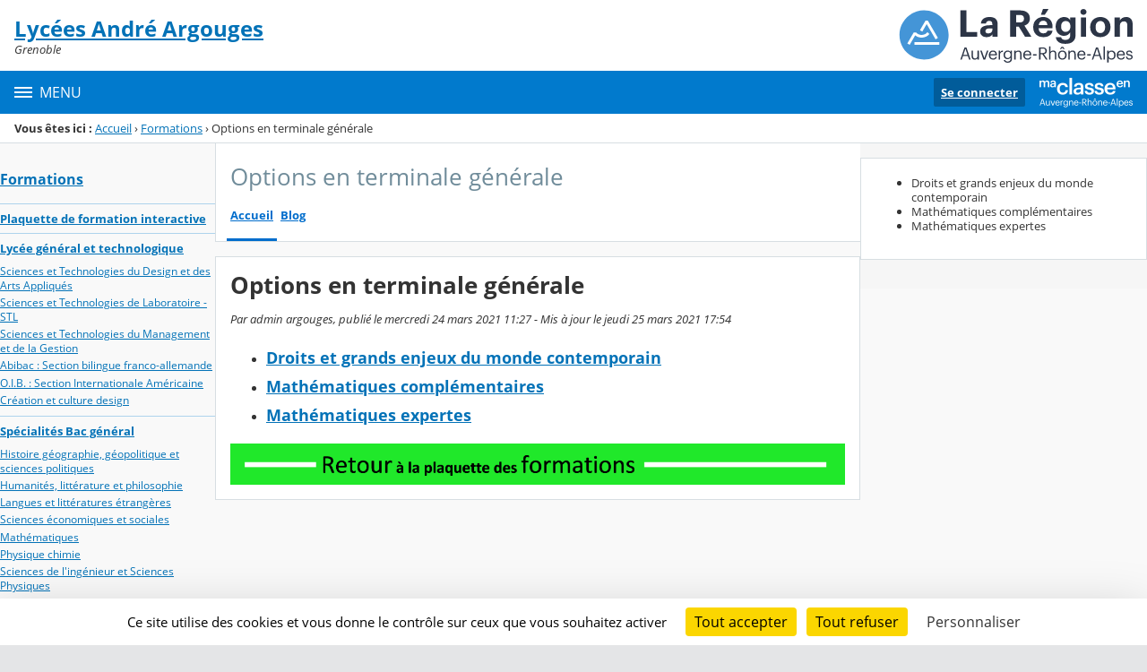

--- FILE ---
content_type: text/html;charset=UTF-8
request_url: https://argouges.ent.auvergnerhonealpes.fr/formations/options-en-terminale-generale/
body_size: 21900
content:




























<!DOCTYPE html>
<html xmlns="http://www.w3.org/1999/xhtml" lang="fr-FR" xml:lang="fr-FR" class="no-js">
<head itemscope itemtype="http://schema.org/WebPage">
	
	



	<meta charset="UTF-8" />
	<title>Options en terminale générale - Options en terminale générale - Lycées André Argouges</title>
	
	<meta name="viewport" content="width=device-width, initial-scale=1">
	<meta name="robots" content="all" />
	
	<meta name="author" content="SYLVAIN DROPSY" />
	
	
	<meta name="description" content="ENT Skolengo" />
	
	
	<meta name="generator" content="Skolengo" />
	
	
	<meta name="version" content="4.25.13.1" />
	
	
	<meta itemprop="dateCreated" content="20210324" />
	<meta itemprop="dateModified" content="20210325" />
	
	
	<meta itemprop="serverName" content="skoen9" />
	


<meta name="format-detection" content="telephone=no">
	<link rel="shortcut icon" href="https://cdn.ent.auvergnerhonealpes.fr/images/favicon.ico" type="image/x-icon" />

	
	

	
	<script src="/jsp/scripts/oldcontent.js" type="text/javascript"></script>

	

	<link rel="stylesheet" href="https://cdn.ent.auvergnerhonealpes.fr/content/css/kosmos-styleguide-124e7d16a0ab238c82ac.css"/>
	<link rel="stylesheet" href="https://cdn.ent.auvergnerhonealpes.fr/content/css/kfc-components-style-cc432da42ffc2751c3fc.css"/>

	








	<link rel="stylesheet" type="text/css" media="screen" href="https://cdn.ent.auvergnerhonealpes.fr/web-resources/ckLegacy/13a74536d0eca97ae458bd5c716ec00e.css"/>



	<link rel="stylesheet" href="https://cdn.ent.auvergnerhonealpes.fr/content/css/portail/AURA/default-618f0f2adad9f95d0611.css"/>





	<link rel="stylesheet" href="https://cdn.ent.auvergnerhonealpes.fr/content/css/service/kdecole-cyclejs-164a9cc35858c9ac42af.css"/>



	
	<link href="/" rel="start" title="Accueil" />

</head>

<body class="non_connecte contexte_cms "  >
	<nav class="skip-links" aria-label="Liens d'évitement">
		<ul>
			
				
					<li><a href="#screenreader-menu-rubrique">Menu de la rubrique</a></li>
					<li><a href="#contenu-cms">Contenu</a></li>
				
				
			
		</ul>
	</nav>

	










    
    
        
        <div class="js-ccm" type="text/plain" data-cdn="/content/js/ccm/"
            data-services='[{"serviceName":"facebookpage","active":null,"serviceData":{}},{"serviceName":"googlemapssearch","active":null,"serviceData":{}},{"serviceName":"twittertimeline","active":null,"serviceData":{}},{"serviceName":"twitterembed","active":null,"serviceData":{}},{"serviceName":"youtube","active":null,"serviceData":{}},{"serviceName":"soundcloud","active":null,"serviceData":{}},{"serviceName":"vimeo","active":null,"serviceData":{}},{"serviceName":"dailymotion","active":null,"serviceData":{}}]'
            data-orientation="bottom"
            data-cookiename="ccm"
            data-showIcon="true"
            data-acceptall="true"
            data-denyall="true"
            data-respectdnt="false"
            
            ></div>
    
        
        <script>
            window.addEventListener("tac.root_available", () => {
                setTimeout(() => {
                    document.body.style.marginBlockEnd = document.querySelector(".tarteaucitronAlertBigBottom").getBoundingClientRect().height + 'px';
                }, 0);
            })
        </script>
    


<div class="fo-page">



<header role="banner" class="fo-main-header">
	<div class="fo-banner">
		<div class="fo-banner__deco">
			<a class="fo-site-name" aria-labelledby="site-name" href="/">
				
				<span role="heading" aria-level="1" class="fo-site-name__text">
					<span class="fo-site-name__title" id="site-name">Lycées André Argouges
						<span class="screen-reader-text">Retour à l'accueil</span>
					</span>
					<span class="fo-site-name__subtitle">Grenoble</span>
				</span>
			</a>
			<div class="fo-project-logos">
				<ul class="fo-project-logos__list">
					
						
						<li class="fo-project-logos__item fo-project-logos__item-1">
							<a class="fo-banner__link fo-project-logos_link-1" title="" href="https://www.ent.auvergnerhonealpes.fr/" 
							   target="_blank"
							   rel="noopener noreferrer"
							>
								<img class="fo-banner__image fo-project-logos_image-1" alt="Aller sur le site du projet" src="/images/portails/logo_region.svg">
							</a>
						</li>
					

					
					
				</ul>
			</div>
			<div class="fo-banner__extra fo-banner__extra-1"></div>
			<div class="fo-banner__extra fo-banner__extra-2"></div>
			<div class="fo-banner__extra fo-banner__extra-3"></div>
		</div>
	</div>	
	

	

</header> <!-- #header_deco -->





<div class="fo-navbar">
	<button type="button" id="js-menu-opener" class="burger fo-navbar__burger" aria-expanded="false" aria-controls="js-navbar">
		<span class="burger__icon burger__icon--white"></span>
		<span class="fo-navbar__opener-label">Menu</span>
	</button>
	<nav id="js-navbar" role="navigation" class="fo-navbar__nav is-closed" aria-label="Principale">
		<div id="js-navbar-container">
			<ul class="fo-navbar__list fo-navbar__list-l1 js-navbar__list">
				<li class="fo-navbar__list-item">
					<a href="/">Accueil</a>
				</li>
				
				
				
				<li class="fo-navbar__list-item">
					<a href="https://argouges.ent.auvergnerhonealpes.fr/le-lycee/">Le lycée</a>
					
						<button title="Accéder aux sous-rubriques" type="button" aria-controls="nav0" aria-expanded="false" data-level="1" class="btn btn--naked js-submenu-opener">
							<span class="icon--opener"></span>
							<span class="screen-reader-text">Sous-menu de la rubrique <i>Le lycée</i></span>
						</button>
						<ul id="nav0" class="fo-navbar__list fo-navbar__list-l2 js-navbar__list">
							
							
							<li class="fo-navbar__list-item">
								<a href="https://argouges.ent.auvergnerhonealpes.fr/le-lycee/contact/">Contact</a>
								
							</li>
							
							<li class="fo-navbar__list-item">
								<a href="https://argouges.ent.auvergnerhonealpes.fr/le-lycee/personnel/">Personnel</a>
								
							</li>
							
							<li class="fo-navbar__list-item">
								<a href="https://argouges.ent.auvergnerhonealpes.fr/le-lycee/plan-du-lycee/">Plan du Lycée</a>
								
							</li>
							
							<li class="fo-navbar__list-item">
								<a href="https://argouges.ent.auvergnerhonealpes.fr/le-lycee/taxe-apprentissage/">Taxe Apprentissage</a>
								
							</li>
							
							<li class="fo-navbar__list-item">
								<a href="https://argouges.ent.auvergnerhonealpes.fr/le-lycee/de-l-informatique-aux-multimedias/">De l&#039;informatique aux multimédias</a>
								
							</li>
							
							<li class="fo-navbar__list-item">
								<a href="https://argouges.ent.auvergnerhonealpes.fr/le-lycee/representants-des-parents-d-eleves/">Représentants des parents d&#039;élèves</a>
								
							</li>
							
						</ul>
					
				</li>
				
				<li class="fo-navbar__list-item">
					<a href="https://argouges.ent.auvergnerhonealpes.fr/formations/" target="_blank">Formations</a>
					
						<button title="Accéder aux sous-rubriques" type="button" aria-controls="nav1" aria-expanded="false" data-level="1" class="btn btn--naked js-submenu-opener">
							<span class="icon--opener"></span>
							<span class="screen-reader-text">Sous-menu de la rubrique <i>Formations</i></span>
						</button>
						<ul id="nav1" class="fo-navbar__list fo-navbar__list-l2 js-navbar__list">
							
							
							<li class="fo-navbar__list-item">
								<a href="https://argouges.ent.auvergnerhonealpes.fr/formations/plaquette-de-formation-interactive/">Plaquette de formation interactive</a>
								
							</li>
							
							<li class="fo-navbar__list-item">
								<a href="https://argouges.ent.auvergnerhonealpes.fr/formations/lycee-general-et-technologique/">Lycée général et technologique</a>
								
									<button title="Accéder aux sous-rubriques" type="button" aria-controls="nav2" aria-expanded="false" data-level="2" class="btn btn--naked js-submenu-opener">
										<span class="icon--opener"></span>
										<span class="screen-reader-text">Sous-menu de la rubrique <i>Lycée général et technologique</i></span>
									</button>
									<ul id="nav2" class="fo-navbar__list fo-navbar__list-l3 js-navbar__list">
										
										
										<li class="fo-navbar__list-item">
											<a href="https://argouges.ent.auvergnerhonealpes.fr/formations/lycee-general-et-technologique/sciences-et-technologies-du-design-et-des-arts-appliques/">Sciences et Technologies du Design et des Arts Appliqués</a>
										</li>
										
										<li class="fo-navbar__list-item">
											<a href="https://argouges.ent.auvergnerhonealpes.fr/formations/lycee-general-et-technologique/sciences-et-technologies-de-laboratoire-stl/">Sciences et Technologies de Laboratoire - STL</a>
										</li>
										
										<li class="fo-navbar__list-item">
											<a href="https://argouges.ent.auvergnerhonealpes.fr/formations/lycee-general-et-technologique/sciences-et-technologies-du-management-et-de-la-gestion/">Sciences et Technologies du Management et de la Gestion</a>
										</li>
										
										<li class="fo-navbar__list-item">
											<a href="https://argouges.ent.auvergnerhonealpes.fr/formations/lycee-general-et-technologique/abibac-section-bilingue-franco-allemande/">Abibac : Section bilingue franco-allemande</a>
										</li>
										
										<li class="fo-navbar__list-item">
											<a href="https://argouges.ent.auvergnerhonealpes.fr/formations/lycee-general-et-technologique/o-i-b-section-internationale-americaine/">O.I.B. : Section Internationale Américaine</a>
										</li>
										
										<li class="fo-navbar__list-item">
											<a href="https://argouges.ent.auvergnerhonealpes.fr/formations/lycee-general-et-technologique/creation-et-culture-design/">Création et culture design</a>
										</li>
										
									</ul>
								
							</li>
							
							<li class="fo-navbar__list-item">
								<a href="https://argouges.ent.auvergnerhonealpes.fr/formations/specialites-bac-general/">Spécialités Bac général</a>
								
									<button title="Accéder aux sous-rubriques" type="button" aria-controls="nav3" aria-expanded="false" data-level="2" class="btn btn--naked js-submenu-opener">
										<span class="icon--opener"></span>
										<span class="screen-reader-text">Sous-menu de la rubrique <i>Spécialités Bac général</i></span>
									</button>
									<ul id="nav3" class="fo-navbar__list fo-navbar__list-l3 js-navbar__list">
										
										
										<li class="fo-navbar__list-item">
											<a href="https://argouges.ent.auvergnerhonealpes.fr/formations/specialites-bac-general/histoire-geographie-geopolitique-et-sciences-politiques/">Histoire géographie, géopolitique et sciences politiques</a>
										</li>
										
										<li class="fo-navbar__list-item">
											<a href="https://argouges.ent.auvergnerhonealpes.fr/formations/specialites-bac-general/humanites-litterature-et-philosophie/">Humanités, littérature et philosophie</a>
										</li>
										
										<li class="fo-navbar__list-item">
											<a href="https://argouges.ent.auvergnerhonealpes.fr/formations/specialites-bac-general/langues-et-litteratures-etrangeres/">Langues et littératures étrangères</a>
										</li>
										
										<li class="fo-navbar__list-item">
											<a href="https://argouges.ent.auvergnerhonealpes.fr/formations/specialites-bac-general/sciences-economiques-et-sociales/">Sciences économiques et sociales</a>
										</li>
										
										<li class="fo-navbar__list-item">
											<a href="https://argouges.ent.auvergnerhonealpes.fr/formations/specialites-bac-general/mathematiques/">Mathématiques</a>
										</li>
										
										<li class="fo-navbar__list-item">
											<a href="https://argouges.ent.auvergnerhonealpes.fr/formations/specialites-bac-general/physique-chimie/">Physique chimie</a>
										</li>
										
										<li class="fo-navbar__list-item">
											<a href="https://argouges.ent.auvergnerhonealpes.fr/formations/specialites-bac-general/sciences-de-l-ingenieur-et-sciences-physiques/">Sciences de l&#039;ingénieur et Sciences Physiques</a>
										</li>
										
										<li class="fo-navbar__list-item">
											<a href="https://argouges.ent.auvergnerhonealpes.fr/formations/specialites-bac-general/sciences-de-la-vie-et-de-la-terre/">Sciences de la Vie et de la Terre</a>
										</li>
										
										<li class="fo-navbar__list-item">
											<a href="https://argouges.ent.auvergnerhonealpes.fr/formations/specialites-bac-general/numerique-et-sciences-informatiques/">Numérique et sciences informatiques</a>
										</li>
										
									</ul>
								
							</li>
							
							<li class="fo-navbar__list-item">
								<a href="https://argouges.ent.auvergnerhonealpes.fr/formations/options-des-la-seconde-generale-et-technologique/">Options dès la seconde générale et technologique</a>
								
									<button title="Accéder aux sous-rubriques" type="button" aria-controls="nav4" aria-expanded="false" data-level="2" class="btn btn--naked js-submenu-opener">
										<span class="icon--opener"></span>
										<span class="screen-reader-text">Sous-menu de la rubrique <i>Options dès la seconde générale et technologique</i></span>
									</button>
									<ul id="nav4" class="fo-navbar__list fo-navbar__list-l3 js-navbar__list">
										
										
										<li class="fo-navbar__list-item">
											<a href="https://argouges.ent.auvergnerhonealpes.fr/formations/options-des-la-seconde-generale-et-technologique/option-art-theatral/">Option  Art Théâtral</a>
										</li>
										
										<li class="fo-navbar__list-item">
											<a href="https://argouges.ent.auvergnerhonealpes.fr/formations/options-des-la-seconde-generale-et-technologique/option-musique/">Option musique</a>
										</li>
										
										<li class="fo-navbar__list-item">
											<a href="https://argouges.ent.auvergnerhonealpes.fr/formations/options-des-la-seconde-generale-et-technologique/option-chinois/">Option Chinois</a>
										</li>
										
										<li class="fo-navbar__list-item">
											<a href="https://argouges.ent.auvergnerhonealpes.fr/formations/options-des-la-seconde-generale-et-technologique/option-biotechnologie-et-sciences-de-laboratoire/">Option Biotechnologie et sciences de laboratoire</a>
										</li>
										
										<li class="fo-navbar__list-item">
											<a href="https://argouges.ent.auvergnerhonealpes.fr/formations/options-des-la-seconde-generale-et-technologique/option-sciences-de-l-ingenieur/">Option Sciences de l&#039;Ingénieur</a>
										</li>
										
										<li class="fo-navbar__list-item">
											<a href="https://argouges.ent.auvergnerhonealpes.fr/formations/options-des-la-seconde-generale-et-technologique/option-management/">Option management</a>
										</li>
										
										<li class="fo-navbar__list-item">
											<a href="https://argouges.ent.auvergnerhonealpes.fr/formations/options-des-la-seconde-generale-et-technologique/section-euro-anglais/">Section euro anglais</a>
										</li>
										
									</ul>
								
							</li>
							
							<li class="fo-navbar__list-item">
								<a href="https://argouges.ent.auvergnerhonealpes.fr/formations/option-des-la-1ere-generale/">Option dès la 1ère générale</a>
								
							</li>
							
							<li class="fo-navbar__list-item">
								<a href="https://argouges.ent.auvergnerhonealpes.fr/formations/options-en-terminale-generale/">Options en terminale générale</a>
								
									<button title="Accéder aux sous-rubriques" type="button" aria-controls="nav5" aria-expanded="false" data-level="2" class="btn btn--naked js-submenu-opener">
										<span class="icon--opener"></span>
										<span class="screen-reader-text">Sous-menu de la rubrique <i>Options en terminale générale</i></span>
									</button>
									<ul id="nav5" class="fo-navbar__list fo-navbar__list-l3 js-navbar__list">
										
										
										<li class="fo-navbar__list-item">
											<a href="https://argouges.ent.auvergnerhonealpes.fr/formations/options-en-terminale-generale/droits-et-grands-enjeux-du-monde-contemporain/">Droits et grands enjeux du monde contemporain</a>
										</li>
										
										<li class="fo-navbar__list-item">
											<a href="https://argouges.ent.auvergnerhonealpes.fr/formations/options-en-terminale-generale/mathematiques-complementaires/">Mathématiques complémentaires</a>
										</li>
										
										<li class="fo-navbar__list-item">
											<a href="https://argouges.ent.auvergnerhonealpes.fr/formations/options-en-terminale-generale/mathematiques-expertes/">Mathématiques expertes</a>
										</li>
										
									</ul>
								
							</li>
							
							<li class="fo-navbar__list-item">
								<a href="https://argouges.ent.auvergnerhonealpes.fr/formations/eps-section-sportive-association-sportive/">EPS / Section Sportive / Association Sportive</a>
								
									<button title="Accéder aux sous-rubriques" type="button" aria-controls="nav6" aria-expanded="false" data-level="2" class="btn btn--naked js-submenu-opener">
										<span class="icon--opener"></span>
										<span class="screen-reader-text">Sous-menu de la rubrique <i>EPS / Section Sportive / Association Sportive</i></span>
									</button>
									<ul id="nav6" class="fo-navbar__list fo-navbar__list-l3 js-navbar__list">
										
										
										<li class="fo-navbar__list-item">
											<a href="https://argouges.ent.auvergnerhonealpes.fr/formations/eps-section-sportive-association-sportive/eps/">EPS</a>
										</li>
										
										<li class="fo-navbar__list-item">
											<a href="https://argouges.ent.auvergnerhonealpes.fr/formations/eps-section-sportive-association-sportive/section-sportive-ski/">Section sportive ski</a>
										</li>
										
										<li class="fo-navbar__list-item">
											<a href="https://argouges.ent.auvergnerhonealpes.fr/formations/eps-section-sportive-association-sportive/association-sportive-/">Association sportive-</a>
										</li>
										
										<li class="fo-navbar__list-item">
											<a href="https://argouges.ent.auvergnerhonealpes.fr/formations/eps-section-sportive-association-sportive/section-sportive-scolaire-football-filles-et-garcons/">Section Sportive Scolaire football filles et garçons</a>
										</li>
										
									</ul>
								
							</li>
							
							<li class="fo-navbar__list-item">
								<a href="https://argouges.ent.auvergnerhonealpes.fr/formations/sections-a-modulation-d-horaire/">Sections à Modulation d’Horaire</a>
								
									<button title="Accéder aux sous-rubriques" type="button" aria-controls="nav7" aria-expanded="false" data-level="2" class="btn btn--naked js-submenu-opener">
										<span class="icon--opener"></span>
										<span class="screen-reader-text">Sous-menu de la rubrique <i>Sections à Modulation d’Horaire</i></span>
									</button>
									<ul id="nav7" class="fo-navbar__list fo-navbar__list-l3 js-navbar__list">
										
										
										<li class="fo-navbar__list-item">
											<a href="https://argouges.ent.auvergnerhonealpes.fr/formations/sections-a-modulation-d-horaire/musique-et-danse-au-conservatoire/" target="_blank">Musique et Danse au conservatoire</a>
										</li>
										
										<li class="fo-navbar__list-item">
											<a href="https://argouges.ent.auvergnerhonealpes.fr/formations/sections-a-modulation-d-horaire/theatre/" target="_blank">Théâtre</a>
										</li>
										
									</ul>
								
							</li>
							
							<li class="fo-navbar__list-item">
								<a href="https://argouges.ent.auvergnerhonealpes.fr/formations/lycee-professionnel/">Lycée professionnel</a>
								
									<button title="Accéder aux sous-rubriques" type="button" aria-controls="nav8" aria-expanded="false" data-level="2" class="btn btn--naked js-submenu-opener">
										<span class="icon--opener"></span>
										<span class="screen-reader-text">Sous-menu de la rubrique <i>Lycée professionnel</i></span>
									</button>
									<ul id="nav8" class="fo-navbar__list fo-navbar__list-l3 js-navbar__list">
										
										
										<li class="fo-navbar__list-item">
											<a href="https://argouges.ent.auvergnerhonealpes.fr/formations/lycee-professionnel/cap-metiers-de-la-mode-vetement-flou/">CAP Métiers de la Mode Vêtement Flou</a>
										</li>
										
										<li class="fo-navbar__list-item">
											<a href="https://argouges.ent.auvergnerhonealpes.fr/formations/lycee-professionnel/cap-operateur-operatrice-en-logistique/">CAP Opérateur Opératrice en Logistique</a>
										</li>
										
										<li class="fo-navbar__list-item">
											<a href="https://argouges.ent.auvergnerhonealpes.fr/formations/lycee-professionnel/bac-pro-gestion-administration-agora-assistance-a-la-gestion-des-organisations-et-de-leurs-activites/">Bac Pro Gestion Administration / AGORA : Assistance à la gestion des organisations et de leurs activités</a>
										</li>
										
										<li class="fo-navbar__list-item">
											<a href="https://argouges.ent.auvergnerhonealpes.fr/formations/lycee-professionnel/bac-pro-metiers-de-la-mode-et-vetements/">Bac Pro Métiers de la Mode et Vêtements</a>
										</li>
										
										<li class="fo-navbar__list-item">
											<a href="https://argouges.ent.auvergnerhonealpes.fr/formations/lycee-professionnel/bac-pro-realisation-de-produits-imprimes-et-plurimedia/">Bac Pro Réalisation de Produits Imprimés et Plurimédia</a>
										</li>
										
										<li class="fo-navbar__list-item">
											<a href="https://argouges.ent.auvergnerhonealpes.fr/formations/lycee-professionnel/bac-pro-communication-visuelle-plurimedia/">Bac Pro Communication Visuelle Plurimédia</a>
										</li>
										
										<li class="fo-navbar__list-item">
											<a href="https://argouges.ent.auvergnerhonealpes.fr/formations/lycee-professionnel/bac-pro-procedes-de-la-chimie-de-l-eau-et-des-papiers-cartons/">Bac Pro Procédés de la Chimie, de l’Eau et des Papiers Cartons</a>
										</li>
										
										<li class="fo-navbar__list-item">
											<a href="https://argouges.ent.auvergnerhonealpes.fr/formations/lycee-professionnel/bac-pro-en-apprentissage-procedes-de-la-chimie-de-l-eau-et-des-papiers-cartons/">Bac Pro (en apprentissage) Procédés de la Chimie, de l&#039;Eau et des Papiers Cartons</a>
										</li>
										
										<li class="fo-navbar__list-item">
											<a href="https://argouges.ent.auvergnerhonealpes.fr/formations/lycee-professionnel/bac-pro-logistique/">Bac Pro Logistique</a>
										</li>
										
										<li class="fo-navbar__list-item">
											<a href="https://argouges.ent.auvergnerhonealpes.fr/formations/lycee-professionnel/bac-pro-optique-lunetterie/">Bac Pro Optique Lunetterie</a>
										</li>
										
									</ul>
								
							</li>
							
							<li class="fo-navbar__list-item">
								<a href="https://argouges.ent.auvergnerhonealpes.fr/formations/post-bac/">Post-bac</a>
								
									<button title="Accéder aux sous-rubriques" type="button" aria-controls="nav9" aria-expanded="false" data-level="2" class="btn btn--naked js-submenu-opener">
										<span class="icon--opener"></span>
										<span class="screen-reader-text">Sous-menu de la rubrique <i>Post-bac</i></span>
									</button>
									<ul id="nav9" class="fo-navbar__list fo-navbar__list-l3 js-navbar__list">
										
										
										<li class="fo-navbar__list-item">
											<a href="https://argouges.ent.auvergnerhonealpes.fr/formations/post-bac/bts-etudes-de-realisation-d-un-projet-de-communication/">BTS Études de Réalisation d&#039;un Projet de Communication</a>
										</li>
										
										<li class="fo-navbar__list-item">
											<a href="https://argouges.ent.auvergnerhonealpes.fr/formations/post-bac/bts-metiers-de-la-chimie/">BTS Métiers de la Chimie</a>
										</li>
										
										<li class="fo-navbar__list-item">
											<a href="https://argouges.ent.auvergnerhonealpes.fr/formations/post-bac/bts-metiers-de-la-mode-vetement/">BTS Métiers de la Mode-Vêtement</a>
										</li>
										
										<li class="fo-navbar__list-item">
											<a href="https://argouges.ent.auvergnerhonealpes.fr/formations/post-bac/bts-opticien-lunetier-en-formation-initiale-/">BTS Opticien Lunetier (en formation initiale)</a>
										</li>
										
										<li class="fo-navbar__list-item">
											<a href="https://argouges.ent.auvergnerhonealpes.fr/formations/post-bac/bts-opticien-lunetier-en-apprentissage-/">BTS Opticien Lunetier (en apprentissage)</a>
										</li>
										
										<li class="fo-navbar__list-item">
											<a href="https://argouges.ent.auvergnerhonealpes.fr/formations/post-bac/bts-photonique-technologies-et-sciences-de-la-lumiere/">BTS Photonique: Technologies et Sciences de la lumière</a>
										</li>
										
										<li class="fo-navbar__list-item">
											<a href="https://argouges.ent.auvergnerhonealpes.fr/formations/post-bac/classe-preparatoire-cpge-ats/">Classe préparatoire CPGE – ATS</a>
										</li>
										
										<li class="fo-navbar__list-item">
											<a href="https://argouges.ent.auvergnerhonealpes.fr/formations/post-bac/dnmade-graphisme-et-dnmade-mode/">DNMADE  Graphisme et DNMADE Mode</a>
										</li>
										
										<li class="fo-navbar__list-item">
											<a href="https://argouges.ent.auvergnerhonealpes.fr/formations/post-bac/licence-pro-d-optique/">Licence Pro d&#039;Optique</a>
										</li>
										
									</ul>
								
							</li>
							
						</ul>
					
				</li>
				
				<li class="fo-navbar__list-item">
					<a href="https://argouges.ent.auvergnerhonealpes.fr/vie-du-lycee/">Vie du lycée</a>
					
						<button title="Accéder aux sous-rubriques" type="button" aria-controls="nav10" aria-expanded="false" data-level="1" class="btn btn--naked js-submenu-opener">
							<span class="icon--opener"></span>
							<span class="screen-reader-text">Sous-menu de la rubrique <i>Vie du lycée</i></span>
						</button>
						<ul id="nav10" class="fo-navbar__list fo-navbar__list-l2 js-navbar__list">
							
							
							<li class="fo-navbar__list-item">
								<a href="https://argouges.ent.auvergnerhonealpes.fr/vie-du-lycee/association-sportive/">Association sportive</a>
								
							</li>
							
							<li class="fo-navbar__list-item">
								<a href="https://argouges.ent.auvergnerhonealpes.fr/vie-du-lycee/cote-industries-graphiques/">Côté industries graphiques</a>
								
							</li>
							
							<li class="fo-navbar__list-item">
								<a href="https://argouges.ent.auvergnerhonealpes.fr/vie-du-lycee/cote-sciences/">Coté Sciences</a>
								
							</li>
							
							<li class="fo-navbar__list-item">
								<a href="https://argouges.ent.auvergnerhonealpes.fr/vie-du-lycee/cvl-mdl/">CVL MDL</a>
								
							</li>
							
							<li class="fo-navbar__list-item">
								<a href="https://argouges.ent.auvergnerhonealpes.fr/vie-du-lycee/du-cote-des-zarzas-design-et-arts-appliques-/">Du côté des zarzas (Design et Arts Appliqués)</a>
								
							</li>
							
							<li class="fo-navbar__list-item">
								<a href="https://argouges.ent.auvergnerhonealpes.fr/vie-du-lycee/les-eco-delegue-es/">Les éco-délégué·es</a>
								
							</li>
							
							<li class="fo-navbar__list-item">
								<a href="https://argouges.ent.auvergnerhonealpes.fr/vie-du-lycee/magasin-optique-cote-vue/">Magasin optique Côté Vue</a>
								
							</li>
							
							<li class="fo-navbar__list-item">
								<a href="https://argouges.ent.auvergnerhonealpes.fr/vie-du-lycee/mode/">Mode</a>
								
							</li>
							
							<li class="fo-navbar__list-item">
								<a href="https://argouges.ent.auvergnerhonealpes.fr/vie-du-lycee/optique-lunetterie-ol/">Optique lunetterie OL</a>
								
							</li>
							
							<li class="fo-navbar__list-item">
								<a href="https://argouges.ent.auvergnerhonealpes.fr/vie-du-lycee/ouverture-internationale/">Ouverture internationale</a>
								
							</li>
							
							<li class="fo-navbar__list-item">
								<a href="https://argouges.ent.auvergnerhonealpes.fr/vie-du-lycee/webradio/">Webradio</a>
								
							</li>
							
						</ul>
					
				</li>
				
				<li class="fo-navbar__list-item">
					<a href="https://argouges.ent.auvergnerhonealpes.fr/vie-scolaire/">Vie scolaire</a>
					
						<button title="Accéder aux sous-rubriques" type="button" aria-controls="nav11" aria-expanded="false" data-level="1" class="btn btn--naked js-submenu-opener">
							<span class="icon--opener"></span>
							<span class="screen-reader-text">Sous-menu de la rubrique <i>Vie scolaire</i></span>
						</button>
						<ul id="nav11" class="fo-navbar__list fo-navbar__list-l2 js-navbar__list">
							
							
							<li class="fo-navbar__list-item">
								<a href="https://argouges.ent.auvergnerhonealpes.fr/vie-scolaire/contact-cpe-referents/">Contact CPE référents</a>
								
							</li>
							
							<li class="fo-navbar__list-item">
								<a href="https://argouges.ent.auvergnerhonealpes.fr/vie-scolaire/internat/" target="_blank" rel="noopener noreferrer" >Internat</a>
								
							</li>
							
							<li class="fo-navbar__list-item">
								<a href="https://argouges.ent.auvergnerhonealpes.fr/vie-scolaire/reglement-interieur/">Règlement intérieur</a>
								
									<button title="Accéder aux sous-rubriques" type="button" aria-controls="nav12" aria-expanded="false" data-level="2" class="btn btn--naked js-submenu-opener">
										<span class="icon--opener"></span>
										<span class="screen-reader-text">Sous-menu de la rubrique <i>Règlement intérieur</i></span>
									</button>
									<ul id="nav12" class="fo-navbar__list fo-navbar__list-l3 js-navbar__list">
										
										
										<li class="fo-navbar__list-item">
											<a href="https://argouges.ent.auvergnerhonealpes.fr/vie-scolaire/reglement-interieur/charte-informatique/">Charte informatique</a>
										</li>
										
										<li class="fo-navbar__list-item">
											<a href="https://argouges.ent.auvergnerhonealpes.fr/vie-scolaire/reglement-interieur/videosurveillance/">Vidéosurveillance</a>
										</li>
										
									</ul>
								
							</li>
							
						</ul>
					
				</li>
				
				<li class="fo-navbar__list-item">
					<a href="https://argouges.ent.auvergnerhonealpes.fr/rentree-scolaire/">Rentrée scolaire</a>
					
						<button title="Accéder aux sous-rubriques" type="button" aria-controls="nav13" aria-expanded="false" data-level="1" class="btn btn--naked js-submenu-opener">
							<span class="icon--opener"></span>
							<span class="screen-reader-text">Sous-menu de la rubrique <i>Rentrée scolaire</i></span>
						</button>
						<ul id="nav13" class="fo-navbar__list fo-navbar__list-l2 js-navbar__list">
							
							
							<li class="fo-navbar__list-item">
								<a href="https://argouges.ent.auvergnerhonealpes.fr/rentree-scolaire/manuels-scolaires/">Manuels scolaires</a>
								
							</li>
							
						</ul>
					
				</li>
				
				<li class="fo-navbar__list-item">
					<a href="https://argouges.ent.auvergnerhonealpes.fr/inscriptions-post-bac/" target="_blank">Inscriptions post-bac</a>
					
				</li>
				
				<li class="fo-navbar__list-item">
					<a href="https://argouges.ent.auvergnerhonealpes.fr/infos-pratiques/">Infos Pratiques</a>
					
						<button title="Accéder aux sous-rubriques" type="button" aria-controls="nav14" aria-expanded="false" data-level="1" class="btn btn--naked js-submenu-opener">
							<span class="icon--opener"></span>
							<span class="screen-reader-text">Sous-menu de la rubrique <i>Infos Pratiques</i></span>
						</button>
						<ul id="nav14" class="fo-navbar__list fo-navbar__list-l2 js-navbar__list">
							
							
							<li class="fo-navbar__list-item">
								<a href="https://argouges.ent.auvergnerhonealpes.fr/infos-pratiques/bourse-nationales/">Bourse nationales</a>
								
							</li>
							
							<li class="fo-navbar__list-item">
								<a href="https://argouges.ent.auvergnerhonealpes.fr/infos-pratiques/educonnect/">EduConnect</a>
								
							</li>
							
							<li class="fo-navbar__list-item">
								<a href="https://argouges.ent.auvergnerhonealpes.fr/infos-pratiques/intendance/">Intendance</a>
								
									<button title="Accéder aux sous-rubriques" type="button" aria-controls="nav15" aria-expanded="false" data-level="2" class="btn btn--naked js-submenu-opener">
										<span class="icon--opener"></span>
										<span class="screen-reader-text">Sous-menu de la rubrique <i>Intendance</i></span>
									</button>
									<ul id="nav15" class="fo-navbar__list fo-navbar__list-l3 js-navbar__list">
										
										
										<li class="fo-navbar__list-item">
											<a href="https://argouges.ent.auvergnerhonealpes.fr/infos-pratiques/intendance/demi-pension-internat/">Demi-Pension &amp; Internat</a>
										</li>
										
									</ul>
								
							</li>
							
							<li class="fo-navbar__list-item">
								<a href="https://argouges.ent.auvergnerhonealpes.fr/infos-pratiques/menus-du-self/">Menus du self</a>
								
							</li>
							
							<li class="fo-navbar__list-item">
								<a href="https://argouges.ent.auvergnerhonealpes.fr/infos-pratiques/pass-region/">Pass&#039;Région</a>
								
							</li>
							
							<li class="fo-navbar__list-item">
								<a href="https://argouges.ent.auvergnerhonealpes.fr/infos-pratiques/transports-scolaires/">Transports scolaires</a>
								
							</li>
							
						</ul>
					
				</li>
				
				<li class="fo-navbar__list-item">
					<a href="https://argouges.ent.auvergnerhonealpes.fr/mission-de-lutte-contre-le-decrochage-scolaire-mlds-/">Mission de Lutte contre le Décrochage Scolaire (MLDS)</a>
					
				</li>
				
				<li class="fo-navbar__list-item">
					<a href="https://argouges.ent.auvergnerhonealpes.fr/examens-et-stages/">Examens et stages</a>
					
						<button title="Accéder aux sous-rubriques" type="button" aria-controls="nav16" aria-expanded="false" data-level="1" class="btn btn--naked js-submenu-opener">
							<span class="icon--opener"></span>
							<span class="screen-reader-text">Sous-menu de la rubrique <i>Examens et stages</i></span>
						</button>
						<ul id="nav16" class="fo-navbar__list fo-navbar__list-l2 js-navbar__list">
							
							
							<li class="fo-navbar__list-item">
								<a href="https://argouges.ent.auvergnerhonealpes.fr/examens-et-stages/stages-bts-et-dn-made/">Stages BTS et DN-MADE</a>
								
							</li>
							
						</ul>
					
				</li>
				
				<li class="fo-navbar__list-item">
					<a href="https://argouges.ent.auvergnerhonealpes.fr/orientation/">Orientation</a>
					
						<button title="Accéder aux sous-rubriques" type="button" aria-controls="nav17" aria-expanded="false" data-level="1" class="btn btn--naked js-submenu-opener">
							<span class="icon--opener"></span>
							<span class="screen-reader-text">Sous-menu de la rubrique <i>Orientation</i></span>
						</button>
						<ul id="nav17" class="fo-navbar__list fo-navbar__list-l2 js-navbar__list">
							
							
							<li class="fo-navbar__list-item">
								<a href="https://argouges.ent.auvergnerhonealpes.fr/orientation/les-enseignements-de-specialites-a-l-uga/">les enseignements de spécialités à l’UGA</a>
								
							</li>
							
							<li class="fo-navbar__list-item">
								<a href="https://argouges.ent.auvergnerhonealpes.fr/orientation/folios/" target="_blank" rel="noopener noreferrer" >Folios</a>
								
							</li>
							
							<li class="fo-navbar__list-item">
								<a href="https://argouges.ent.auvergnerhonealpes.fr/orientation/orientation/">Orientation</a>
								
							</li>
							
						</ul>
					
				</li>
				
				<li class="fo-navbar__list-item">
					<a href="https://argouges.ent.auvergnerhonealpes.fr/liber-argouges/">Libér&#039;Argouges</a>
					
				</li>
				
				<li class="fo-navbar__list-item">
					<a href="https://argouges.ent.auvergnerhonealpes.fr/cdi/">CDI</a>
					
						<button title="Accéder aux sous-rubriques" type="button" aria-controls="nav18" aria-expanded="false" data-level="1" class="btn btn--naked js-submenu-opener">
							<span class="icon--opener"></span>
							<span class="screen-reader-text">Sous-menu de la rubrique <i>CDI</i></span>
						</button>
						<ul id="nav18" class="fo-navbar__list fo-navbar__list-l2 js-navbar__list">
							
							
							<li class="fo-navbar__list-item">
								<a href="https://argouges.ent.auvergnerhonealpes.fr/cdi/delire-des-livres/">Délire des livres</a>
								
							</li>
							
							<li class="fo-navbar__list-item">
								<a href="https://argouges.ent.auvergnerhonealpes.fr/cdi/ouverture-culturelle/">Ouverture culturelle</a>
								
							</li>
							
							<li class="fo-navbar__list-item">
								<a href="https://argouges.ent.auvergnerhonealpes.fr/cdi/esidoc/" target="_blank" rel="noopener noreferrer" >ESIDOC</a>
								
							</li>
							
						</ul>
					
				</li>
				
				<li class="fo-navbar__list-item">
					<a href="https://argouges.ent.auvergnerhonealpes.fr/bureau-des-entreprises/">Bureau des Entreprises</a>
					
				</li>
				
				<li class="fo-navbar__list-item">
					<a href="https://argouges.ent.auvergnerhonealpes.fr/agenda/">Agenda</a>
					
						<button title="Accéder aux sous-rubriques" type="button" aria-controls="nav19" aria-expanded="false" data-level="1" class="btn btn--naked js-submenu-opener">
							<span class="icon--opener"></span>
							<span class="screen-reader-text">Sous-menu de la rubrique <i>Agenda</i></span>
						</button>
						<ul id="nav19" class="fo-navbar__list fo-navbar__list-l2 js-navbar__list">
							
							
							<li class="fo-navbar__list-item">
								<a href="https://argouges.ent.auvergnerhonealpes.fr/agenda/parents/">Parents</a>
								
							</li>
							
							<li class="fo-navbar__list-item">
								<a href="https://argouges.ent.auvergnerhonealpes.fr/agenda/securite/">Sécurité</a>
								
							</li>
							
							<li class="fo-navbar__list-item">
								<a href="https://argouges.ent.auvergnerhonealpes.fr/agenda/periodes-scolaires/">Périodes scolaires</a>
								
							</li>
							
						</ul>
					
				</li>
				
			</ul>
		</div>
	</nav>
	




<div class="fo-connect">
	<div class="fo-connect__content">
		<a href="http://www.ent.auvergnerhonealpes.fr:80" style="background-image: url(https://cdn.ent.auvergnerhonealpes.fr/images/dsi/logo_projet.png)" class="fo-connect__project">
			<span class="screen-reader-text">Ma classe en Auvergne-Rhône-Alpes</span>
		</a>
		
			
			
				
				<a class="fo-connect__link" href="https://cas.ent.auvergnerhonealpes.fr/login?service=https%3A%2F%2Fargouges.ent.auvergnerhonealpes.fr%2Fsg.do%3FPROC%3DPAGE_ACCUEIL">Se connecter</a>
			
				
	</div>
</div>
</div>

<nav aria-label="Fil d'Ariane" role="navigation" class=" breadcrumb breadcrumb--underlined breadcrumb breadcrumb--no-margin">
				<span id="breadcrumb__title" class="breadcrumb__title">Vous êtes ici&nbsp;:</span>
				<span class="breadcrumb__step">
								<a href="/" class="breadcrumb__link">Accueil</a>
							</span>
							<span class="breadcrumb__separator">&rsaquo;</span>
						<span class="breadcrumb__step">
								<a href="/formations/" class="breadcrumb__link">Formations</a>
							</span>
							<span class="breadcrumb__separator">&rsaquo;</span>
						<span class="breadcrumb__step">
								<span class="screen-reader-text">Page courante&nbsp;:</span>
							</span>
							Options en terminale générale</nav>
		

<div id="js-connect-placeholder"></div>

<main class="fo-main-content">
	<div class="row row--full is-full-height--lg fo-main-content-row">

		

		
		

		<div id="screenreader-contenu" class="col--xs-12 col--lg-9 ">

			
				<div class="row">
					<div class="col--xs-12 col--md-3">
						<div class="fo-menu" id="screenreader-menu-rubrique">
							
								
							
								
									<h2 class="fo-menu__title is-current"><a href="https://argouges.ent.auvergnerhonealpes.fr/formations/" target="_blank">Formations</a></h2>
									<ul class="fo-menu__list">
										
											<li class="fo-menu__list-item">
												<a href="https://argouges.ent.auvergnerhonealpes.fr/formations/plaquette-de-formation-interactive/">Plaquette de formation interactive</a>
												
											</li>
										
											<li class="fo-menu__list-item">
												<a href="https://argouges.ent.auvergnerhonealpes.fr/formations/lycee-general-et-technologique/">Lycée général et technologique</a>
												
													<ul class="fo-menu__list">
														
															<li class="fo-menu__list-item">
																<a href="https://argouges.ent.auvergnerhonealpes.fr/formations/lycee-general-et-technologique/sciences-et-technologies-du-design-et-des-arts-appliques/">Sciences et Technologies du Design et des Arts Appliqués</a>
															</li>
														
															<li class="fo-menu__list-item">
																<a href="https://argouges.ent.auvergnerhonealpes.fr/formations/lycee-general-et-technologique/sciences-et-technologies-de-laboratoire-stl/">Sciences et Technologies de Laboratoire - STL</a>
															</li>
														
															<li class="fo-menu__list-item">
																<a href="https://argouges.ent.auvergnerhonealpes.fr/formations/lycee-general-et-technologique/sciences-et-technologies-du-management-et-de-la-gestion/">Sciences et Technologies du Management et de la Gestion</a>
															</li>
														
															<li class="fo-menu__list-item">
																<a href="https://argouges.ent.auvergnerhonealpes.fr/formations/lycee-general-et-technologique/abibac-section-bilingue-franco-allemande/">Abibac : Section bilingue franco-allemande</a>
															</li>
														
															<li class="fo-menu__list-item">
																<a href="https://argouges.ent.auvergnerhonealpes.fr/formations/lycee-general-et-technologique/o-i-b-section-internationale-americaine/">O.I.B. : Section Internationale Américaine</a>
															</li>
														
															<li class="fo-menu__list-item">
																<a href="https://argouges.ent.auvergnerhonealpes.fr/formations/lycee-general-et-technologique/creation-et-culture-design/">Création et culture design</a>
															</li>
														
													</ul>
												
											</li>
										
											<li class="fo-menu__list-item">
												<a href="https://argouges.ent.auvergnerhonealpes.fr/formations/specialites-bac-general/">Spécialités Bac général</a>
												
													<ul class="fo-menu__list">
														
															<li class="fo-menu__list-item">
																<a href="https://argouges.ent.auvergnerhonealpes.fr/formations/specialites-bac-general/histoire-geographie-geopolitique-et-sciences-politiques/">Histoire géographie, géopolitique et sciences politiques</a>
															</li>
														
															<li class="fo-menu__list-item">
																<a href="https://argouges.ent.auvergnerhonealpes.fr/formations/specialites-bac-general/humanites-litterature-et-philosophie/">Humanités, littérature et philosophie</a>
															</li>
														
															<li class="fo-menu__list-item">
																<a href="https://argouges.ent.auvergnerhonealpes.fr/formations/specialites-bac-general/langues-et-litteratures-etrangeres/">Langues et littératures étrangères</a>
															</li>
														
															<li class="fo-menu__list-item">
																<a href="https://argouges.ent.auvergnerhonealpes.fr/formations/specialites-bac-general/sciences-economiques-et-sociales/">Sciences économiques et sociales</a>
															</li>
														
															<li class="fo-menu__list-item">
																<a href="https://argouges.ent.auvergnerhonealpes.fr/formations/specialites-bac-general/mathematiques/">Mathématiques</a>
															</li>
														
															<li class="fo-menu__list-item">
																<a href="https://argouges.ent.auvergnerhonealpes.fr/formations/specialites-bac-general/physique-chimie/">Physique chimie</a>
															</li>
														
															<li class="fo-menu__list-item">
																<a href="https://argouges.ent.auvergnerhonealpes.fr/formations/specialites-bac-general/sciences-de-l-ingenieur-et-sciences-physiques/">Sciences de l&#039;ingénieur et Sciences Physiques</a>
															</li>
														
															<li class="fo-menu__list-item">
																<a href="https://argouges.ent.auvergnerhonealpes.fr/formations/specialites-bac-general/sciences-de-la-vie-et-de-la-terre/">Sciences de la Vie et de la Terre</a>
															</li>
														
															<li class="fo-menu__list-item">
																<a href="https://argouges.ent.auvergnerhonealpes.fr/formations/specialites-bac-general/numerique-et-sciences-informatiques/">Numérique et sciences informatiques</a>
															</li>
														
													</ul>
												
											</li>
										
											<li class="fo-menu__list-item">
												<a href="https://argouges.ent.auvergnerhonealpes.fr/formations/options-des-la-seconde-generale-et-technologique/">Options dès la seconde générale et technologique</a>
												
													<ul class="fo-menu__list">
														
															<li class="fo-menu__list-item">
																<a href="https://argouges.ent.auvergnerhonealpes.fr/formations/options-des-la-seconde-generale-et-technologique/option-art-theatral/">Option  Art Théâtral</a>
															</li>
														
															<li class="fo-menu__list-item">
																<a href="https://argouges.ent.auvergnerhonealpes.fr/formations/options-des-la-seconde-generale-et-technologique/option-musique/">Option musique</a>
															</li>
														
															<li class="fo-menu__list-item">
																<a href="https://argouges.ent.auvergnerhonealpes.fr/formations/options-des-la-seconde-generale-et-technologique/option-chinois/">Option Chinois</a>
															</li>
														
															<li class="fo-menu__list-item">
																<a href="https://argouges.ent.auvergnerhonealpes.fr/formations/options-des-la-seconde-generale-et-technologique/option-biotechnologie-et-sciences-de-laboratoire/">Option Biotechnologie et sciences de laboratoire</a>
															</li>
														
															<li class="fo-menu__list-item">
																<a href="https://argouges.ent.auvergnerhonealpes.fr/formations/options-des-la-seconde-generale-et-technologique/option-sciences-de-l-ingenieur/">Option Sciences de l&#039;Ingénieur</a>
															</li>
														
															<li class="fo-menu__list-item">
																<a href="https://argouges.ent.auvergnerhonealpes.fr/formations/options-des-la-seconde-generale-et-technologique/option-management/">Option management</a>
															</li>
														
															<li class="fo-menu__list-item">
																<a href="https://argouges.ent.auvergnerhonealpes.fr/formations/options-des-la-seconde-generale-et-technologique/section-euro-anglais/">Section euro anglais</a>
															</li>
														
													</ul>
												
											</li>
										
											<li class="fo-menu__list-item">
												<a href="https://argouges.ent.auvergnerhonealpes.fr/formations/option-des-la-1ere-generale/">Option dès la 1ère générale</a>
												
											</li>
										
											<li class="fo-menu__list-item is-current">
												<a href="https://argouges.ent.auvergnerhonealpes.fr/formations/options-en-terminale-generale/">Options en terminale générale</a>
												
													<ul class="fo-menu__list">
														
															<li class="fo-menu__list-item">
																<a href="https://argouges.ent.auvergnerhonealpes.fr/formations/options-en-terminale-generale/droits-et-grands-enjeux-du-monde-contemporain/">Droits et grands enjeux du monde contemporain</a>
															</li>
														
															<li class="fo-menu__list-item">
																<a href="https://argouges.ent.auvergnerhonealpes.fr/formations/options-en-terminale-generale/mathematiques-complementaires/">Mathématiques complémentaires</a>
															</li>
														
															<li class="fo-menu__list-item">
																<a href="https://argouges.ent.auvergnerhonealpes.fr/formations/options-en-terminale-generale/mathematiques-expertes/">Mathématiques expertes</a>
															</li>
														
													</ul>
												
											</li>
										
											<li class="fo-menu__list-item">
												<a href="https://argouges.ent.auvergnerhonealpes.fr/formations/eps-section-sportive-association-sportive/">EPS / Section Sportive / Association Sportive</a>
												
													<ul class="fo-menu__list">
														
															<li class="fo-menu__list-item">
																<a href="https://argouges.ent.auvergnerhonealpes.fr/formations/eps-section-sportive-association-sportive/eps/">EPS</a>
															</li>
														
															<li class="fo-menu__list-item">
																<a href="https://argouges.ent.auvergnerhonealpes.fr/formations/eps-section-sportive-association-sportive/section-sportive-ski/">Section sportive ski</a>
															</li>
														
															<li class="fo-menu__list-item">
																<a href="https://argouges.ent.auvergnerhonealpes.fr/formations/eps-section-sportive-association-sportive/association-sportive-/">Association sportive-</a>
															</li>
														
															<li class="fo-menu__list-item">
																<a href="https://argouges.ent.auvergnerhonealpes.fr/formations/eps-section-sportive-association-sportive/section-sportive-scolaire-football-filles-et-garcons/">Section Sportive Scolaire football filles et garçons</a>
															</li>
														
													</ul>
												
											</li>
										
											<li class="fo-menu__list-item">
												<a href="https://argouges.ent.auvergnerhonealpes.fr/formations/sections-a-modulation-d-horaire/">Sections à Modulation d’Horaire</a>
												
													<ul class="fo-menu__list">
														
															<li class="fo-menu__list-item">
																<a href="https://argouges.ent.auvergnerhonealpes.fr/formations/sections-a-modulation-d-horaire/musique-et-danse-au-conservatoire/" target="_blank">Musique et Danse au conservatoire</a>
															</li>
														
															<li class="fo-menu__list-item">
																<a href="https://argouges.ent.auvergnerhonealpes.fr/formations/sections-a-modulation-d-horaire/theatre/" target="_blank">Théâtre</a>
															</li>
														
													</ul>
												
											</li>
										
											<li class="fo-menu__list-item">
												<a href="https://argouges.ent.auvergnerhonealpes.fr/formations/lycee-professionnel/">Lycée professionnel</a>
												
													<ul class="fo-menu__list">
														
															<li class="fo-menu__list-item">
																<a href="https://argouges.ent.auvergnerhonealpes.fr/formations/lycee-professionnel/cap-metiers-de-la-mode-vetement-flou/">CAP Métiers de la Mode Vêtement Flou</a>
															</li>
														
															<li class="fo-menu__list-item">
																<a href="https://argouges.ent.auvergnerhonealpes.fr/formations/lycee-professionnel/cap-operateur-operatrice-en-logistique/">CAP Opérateur Opératrice en Logistique</a>
															</li>
														
															<li class="fo-menu__list-item">
																<a href="https://argouges.ent.auvergnerhonealpes.fr/formations/lycee-professionnel/bac-pro-gestion-administration-agora-assistance-a-la-gestion-des-organisations-et-de-leurs-activites/">Bac Pro Gestion Administration / AGORA : Assistance à la gestion des organisations et de leurs activités</a>
															</li>
														
															<li class="fo-menu__list-item">
																<a href="https://argouges.ent.auvergnerhonealpes.fr/formations/lycee-professionnel/bac-pro-metiers-de-la-mode-et-vetements/">Bac Pro Métiers de la Mode et Vêtements</a>
															</li>
														
															<li class="fo-menu__list-item">
																<a href="https://argouges.ent.auvergnerhonealpes.fr/formations/lycee-professionnel/bac-pro-realisation-de-produits-imprimes-et-plurimedia/">Bac Pro Réalisation de Produits Imprimés et Plurimédia</a>
															</li>
														
															<li class="fo-menu__list-item">
																<a href="https://argouges.ent.auvergnerhonealpes.fr/formations/lycee-professionnel/bac-pro-communication-visuelle-plurimedia/">Bac Pro Communication Visuelle Plurimédia</a>
															</li>
														
															<li class="fo-menu__list-item">
																<a href="https://argouges.ent.auvergnerhonealpes.fr/formations/lycee-professionnel/bac-pro-procedes-de-la-chimie-de-l-eau-et-des-papiers-cartons/">Bac Pro Procédés de la Chimie, de l’Eau et des Papiers Cartons</a>
															</li>
														
															<li class="fo-menu__list-item">
																<a href="https://argouges.ent.auvergnerhonealpes.fr/formations/lycee-professionnel/bac-pro-en-apprentissage-procedes-de-la-chimie-de-l-eau-et-des-papiers-cartons/">Bac Pro (en apprentissage) Procédés de la Chimie, de l&#039;Eau et des Papiers Cartons</a>
															</li>
														
															<li class="fo-menu__list-item">
																<a href="https://argouges.ent.auvergnerhonealpes.fr/formations/lycee-professionnel/bac-pro-logistique/">Bac Pro Logistique</a>
															</li>
														
															<li class="fo-menu__list-item">
																<a href="https://argouges.ent.auvergnerhonealpes.fr/formations/lycee-professionnel/bac-pro-optique-lunetterie/">Bac Pro Optique Lunetterie</a>
															</li>
														
													</ul>
												
											</li>
										
											<li class="fo-menu__list-item">
												<a href="https://argouges.ent.auvergnerhonealpes.fr/formations/post-bac/">Post-bac</a>
												
													<ul class="fo-menu__list">
														
															<li class="fo-menu__list-item">
																<a href="https://argouges.ent.auvergnerhonealpes.fr/formations/post-bac/bts-etudes-de-realisation-d-un-projet-de-communication/">BTS Études de Réalisation d&#039;un Projet de Communication</a>
															</li>
														
															<li class="fo-menu__list-item">
																<a href="https://argouges.ent.auvergnerhonealpes.fr/formations/post-bac/bts-metiers-de-la-chimie/">BTS Métiers de la Chimie</a>
															</li>
														
															<li class="fo-menu__list-item">
																<a href="https://argouges.ent.auvergnerhonealpes.fr/formations/post-bac/bts-metiers-de-la-mode-vetement/">BTS Métiers de la Mode-Vêtement</a>
															</li>
														
															<li class="fo-menu__list-item">
																<a href="https://argouges.ent.auvergnerhonealpes.fr/formations/post-bac/bts-opticien-lunetier-en-formation-initiale-/">BTS Opticien Lunetier (en formation initiale)</a>
															</li>
														
															<li class="fo-menu__list-item">
																<a href="https://argouges.ent.auvergnerhonealpes.fr/formations/post-bac/bts-opticien-lunetier-en-apprentissage-/">BTS Opticien Lunetier (en apprentissage)</a>
															</li>
														
															<li class="fo-menu__list-item">
																<a href="https://argouges.ent.auvergnerhonealpes.fr/formations/post-bac/bts-photonique-technologies-et-sciences-de-la-lumiere/">BTS Photonique: Technologies et Sciences de la lumière</a>
															</li>
														
															<li class="fo-menu__list-item">
																<a href="https://argouges.ent.auvergnerhonealpes.fr/formations/post-bac/classe-preparatoire-cpge-ats/">Classe préparatoire CPGE – ATS</a>
															</li>
														
															<li class="fo-menu__list-item">
																<a href="https://argouges.ent.auvergnerhonealpes.fr/formations/post-bac/dnmade-graphisme-et-dnmade-mode/">DNMADE  Graphisme et DNMADE Mode</a>
															</li>
														
															<li class="fo-menu__list-item">
																<a href="https://argouges.ent.auvergnerhonealpes.fr/formations/post-bac/licence-pro-d-optique/">Licence Pro d&#039;Optique</a>
															</li>
														
													</ul>
												
											</li>
										
									</ul>
								
							
								
							
								
							
								
							
								
							
								
							
								
							
								
							
								
							
								
							
								
							
								
							
								
							
						</div>
						
					</div>
					<div class="col--xs-12 col--md-9" id="contenu-cms">
			

	
	









<div class="content-toolbar content-toolbar--title content-toolbar--tabs fo-content-toolbar">
		<p class="content-toolbar__title">
						Options en terminale générale</p>
				
	







	
	
	<div class="tabs tabs--lg">
		<ul id="menu_services" class="tabs__list">
		
			<li class="tabs__item">
				<a class="tabs__link active" href="https://argouges.ent.auvergnerhonealpes.fr/formations/options-en-terminale-generale/options-en-terminale-generale-28549.htm">Accueil</a>
			</li>
		
		
			<li class="tabs__item">
				<a class="tabs__link" href="https://argouges.ent.auvergnerhonealpes.fr/formations/options-en-terminale-generale/blog.do">Blog</a>
			</li>
		
		
		</ul>
	</div>

	
	
</div>
	

<div class="js-global-notices hide js-notices">
</div>

<input type="hidden" id="ID_METATAG" name="ID_METATAG"  value="28549" />
<input type="hidden" id="ID_FICHE" name="ID_FICHE"  value="1549" />
<input type="hidden" id="LISTE_COMMENTAIRES" name="LISTE_COMMENTAIRES"  value="" />
<input type="hidden" id="CAN_VALIDATE" name="CAN_VALIDATE"  value="" />
<input type="hidden" id="CAN_ADD_COMMENT" name="CAN_ADD_COMMENT"  value="" />
<input type="hidden" id="URL_ABSOLU" name="URL_ABSOLU"  value="https://argouges.ent.auvergnerhonealpes.fr/" />
<input type="hidden" id="URL_ABSOLU_RUBRIQUE" name="URL_ABSOLU_RUBRIQUE"  value="https://argouges.ent.auvergnerhonealpes.fr/formations/options-en-terminale-generale/" />
<input type="hidden" id="js-proc-commentaires" name="js-proc-commentaires"  value="COMMENTAIRE_BLOG" />
<div class="panel panel--outlined">
	<h1 class="panel__title--lg b-like">Options en terminale générale</h1>
	<div class="p-like">
			<span class="i-like">Par admin argouges, publié le mercredi 24 mars 2021 11:27&nbsp;-&nbsp;Mis à jour le jeudi 25 mars 2021 17:54</span>
			</div>
	<div id="corps" class="p-like wysiwyg">
			<ul> 
 <li> <h5 class="format_h5 h5-like"><a href="https://argouges.ent.auvergnerhonealpes.fr/formations/options-en-terminale-generale/droits-et-grands-enjeux-du-monde-contemporain/">Droits et grands enjeux du monde contemporain</a></h5> </li> 
 <li> <h5 class="format_h5 h5-like"><a href="https://argouges.ent.auvergnerhonealpes.fr/formations/options-en-terminale-generale/mathematiques-complementaires/">Mathématiques complémentaires</a></h5> </li> 
 <li> <h5 class="format_h5 h5-like"><a href="https://argouges.ent.auvergnerhonealpes.fr/formations/options-en-terminale-generale/mathematiques-expertes/">Mathématiques expertes</a></h5> </li> 
</ul> <p><a href="/formations/nos-formations-2038.htm"><img align="left" alt="" border="0" height="293" hspace="0" src="https://argouges.ent.auvergnerhonealpes.fr/lectureFichiergw.do?ID_FICHIER=6017" style="border-width: 0px !important; border-style: solid !important;" title="" vspace="0" width="4389" loading="lazy"></a></p></div>
	</div>
<input id="URL_RUBRIQUE" value="/formations/options-en-terminale-generale/" type="hidden" />

<div id="js-modaleConfirmPageAccueil" class="js-modalInstance js-instanciate hide sg-modal-container  hide"
	
	aria-hidden="true">
	<div class="modal  modal--mask  js-modal"
			      data-disable-close="true"
			     data-popinwidth="" data-popinheight="" role="dialog" aria-labelledby="modalTitlejs-modaleConfirmPageAccueil">
				<div class="modal__dialog js-modal__dialog">
					<div class="modal__body js-modal__body" role="document">
						<button type="button" class="close close--rounded js-close" aria-label="Fermer">&times;</button>
						<header role="banner" class="modal__header js-modal__header">
                            <h1 id="modalTitlejs-modaleConfirmPageAccueil" class="modal__title text--ellipsis js-modal__title">
                                Définir cet article comme page d'accueil</h1>
                        </header>
						<main role="main" class="modal__content  js-modal__content">
                            <input type="hidden" id="js-urlDefinirPageAccueil" name="js-urlDefinirPageAccueil"  value="" />
<p>
		La rubrique Options en terminale générale possède déjà une page d&#039;accueil. Souhaitez-vous la remplacer ?</p>
</main>
						<footer role="contentinfo" class="modal__footer js-modal__footer">
								<div class="modal__footer-action modal__footer-action-primary">
										<button type="button" class="btn btn--primary js-btn-valider-definirPageAccueil">
												Remplacer</button>
										</div>
								<div class="modal__footer-action modal__footer-action-secondary">
										<button type="button" class="btn btn--warn js-btn--warn ">Annuler</button>
									</div>
								</footer>
						</div>
				</div>
			</div>
		</div>
<div id="js-modalMessageFavoris" class="js-modalInstance js-instanciate hide sg-modal-container  hide"
	
	aria-hidden="true">
	<div class="modal  modal--mask  js-modal"
			      data-disable-close="true"
			     data-popinwidth="" data-popinheight="" role="dialog" aria-labelledby="modalTitlejs-modalMessageFavoris">
				<div class="modal__dialog js-modal__dialog">
					<div class="modal__body js-modal__body" role="document">
						<button type="button" class="close close--rounded js-close" aria-label="Fermer">&times;</button>
						<header role="banner" class="modal__header js-modal__header">
                            <h1 id="modalTitlejs-modalMessageFavoris" class="modal__title text--ellipsis js-modal__title">
                                Ajout aux favoris</h1>
                        </header>
						<main role="main" class="modal__content  js-modal__content">
                            <p id="js-modalFavoris-message">
	</p>
</main>
						<footer role="contentinfo" class="modal__footer js-modal__footer">
								<div class="modal__footer-action modal__footer-action-primary">
										<button type="button" class="btn btn--primary js-btn-valider-messageFavoris">
												Valider</button>
										</div>
								</footer>
						</div>
				</div>
			</div>
		</div>














</div> 

	</div>
	</div>

				
					<div class="col--xs-12 col--lg-3 bg--color-compl2">
						<div class="page-fo-content">
							







	<aside id="js-aside" class="fo-aside">
		<div class="panel panel--outlined">
			<div class="wysiwyg"><ul> 
 <li>Droits et grands enjeux du monde contemporain</li> 
 <li>Mathématiques complémentaires</li> 
 <li>Mathématiques expertes</li> 
</ul></div>
		</div>
	</aside>



						</div>
					</div>
				
			</div> <!-- fin #contenu_deco -->

		</main> <!-- #page -->

		





<footer class="fo-footer">
	<div class="fo-footer__infos">
		<div class="row row--full row--flex-full row--flex-md">
			<div class="col col--full col--flex-full col--flex-md col--flex-grow">
				<p class="fo-footer__site-name">Lycées André Argouges</p>
				
				
					<ul class="list--inlined fo-footer__links">
						
							<li class="fo-footer__links-item">
								<a href="sg.do?PROC=PAGE_REGLEMENTAIRE&ACTION=VALIDER&TYPE_PAGE=CONTACT" title="Contacts">
									Contacts
								</a>
							</li>
						

						
							<li class="fo-footer__links-item">
								<a href="sg.do?PROC=PAGE_REGLEMENTAIRE&ACTION=VALIDER&TYPE_PAGE=MENTIONS_LEGALES" title="Mentions légales">
									Mentions légales
								</a>
							</li>
						

						
							<li class="fo-footer__links-item">
								<a id="charte-utilisation" href="http://www.ent.auvergnerhonealpes.fr:80/sg.do?PROC=CHARTE_UTILISATION">Chartes d'utilisation</a>
							</li>
						

						

						
							<li class="fo-footer__links-item">
								<a href="sg.do?PROC=PAGE_REGLEMENTAIRE&ACTION=VALIDER&TYPE_PAGE=DONNEES_PERSONNELLES" title="Données personnelles">
									Données personnelles
								</a>
							</li>
						
						
					</ul>
				
				
					<div class="divider bg--white hide-gt--md" style="background-color: var(--editor-logo-color, #fff)"></div>
				
			</div>
			
				<div class="col col--full col--flex-full col--flex-md col--flex-locked flex-align--both-row">
					


<div class="fo-footer__brand">
	<a href="https://www.skolengo.com" title="Visiter le site Skolengo.com" target="_blank" rel="noopener noreferrer">
		
		<svg xmlns="http://www.w3.org/2000/svg" class="media-responsive" width="220" height="37" viewBox="0 0 220 37" role="img" focusable="false" aria-labelledby="logoEditor" >
			<title id="logoEditor">Skolengo — Education management software</title>
			<g fill="var(--editor-logo-color, #fff)">
				<path d="M115.74163903 29.25781444c.36853465 0 .70131116.07435391.99833894.22306247.29702779.14870855.53629676.36350681.71781419.64440131v-.83441711h.5610524v3.81683933c0 .73803644-.18013921 1.28467016-.5404256 1.6399193-.36028422.35524841-.90345248.53287044-1.62952.53287044-.40153781 0-.78244303-.05921024-1.14272725-.17762348-.3602835-.11841613-.65318171-.28226908-.87870336-.4915632l.29702634-.44612348c.20902006.187263.4634153.33321513.763193.43786218.2997784.10464706.61467801.15696986.9447097.15696986.55005134 0 .95433326-.12805275 1.21285807-.38416261.25852409-.25610986.38778396-.65403721.38778396-1.1937951v-.55352406c-.1815167.27538672-.41941037.4846772-.71368825.62787798-.29427788.1432015-.62017854.21480044-.97771214.21480044-.40703834 0-.7769425-.08949904-1.10972408-.2685-.33278086-.1790017-.59405195-.42959943-.7838198-.7518019-.18976785-.32220247-.28464996-.6870846-.28464996-1.09465654 0-.40757194.0948821-.7710773.28464996-1.09052553.18976785-.31944821.44966363-.56729242.77969458-.74353986.33003096-.17624744.70131043-.26437044 1.1138493-.26437044zm-47.6562451 0c.56655365 0 1.00108811.14182256 1.30361643.42547059.3025283.28364802.45379029.70360648.45379029 1.2598877v2.69326714h-.5610495v-.67744726c-.13201267.22581672-.32590284.40206126-.58167703.52873943-.25577419.12667817-.55967346.1900158-.91170653.1900158-.484045 0-.86907544-.11566043-1.1551029-.34698566-.28602672-.2313245-.42903827-.53699928-.42903827-.91703233 0-.36901822.1333858-.66643098.40016105-.89224842.26677524-.22581672.69168323-.33872363 1.27473847-.33872363h1.37787247v-.26436971c0-.374526-.10450786-.65954716-.31352792-.85507146-.20901934-.1955243-.51429393-.29328537-.91583174-.29328537-.27502567 0-.53904667.04543536-.79207023.1363155-.25302356.09087798-.47029115.2161772-.65180785.37590132l-.2640239-.4378629c.22002113-.187263.48404212-.33183837.79207096-.4337319.30802884-.1018928.6325542-.15283884.9735862-.15283884zm53.25849694 0c.40153782 0 .76181624.09363005 1.08084251.28089305.31903352.187263.56930138.44749952.75081808.78071755.1815167.3332173.27227142.71462276.27227142 1.14422581l-.00826493.18175377h-3.63031945c.03298722.45163416.20626798.8165163.51979155 1.09465654.31353082.27814025.70956593.41720856 1.1881126.41720856.26952369 0 .51704382-.04819034.7425604-.14457754.22552381-.09638503.4207864-.23820686.58580223-.42546986l.33003168.3800316c-.1925221.2313245-.43316205.40756976-.72194158.52873943-.28877228.12117038-.60642831.1817545-.95296085.1817545-.44553769 0-.84019531-.09500682-1.18398012-.28502335-.34377756-.19001725-.61192377-.4530073-.80444587-.78897885-.19251486-.33597155-.28877228-.71599953-.28877228-1.1400948 0-.424096.0921322-.80412325.27639663-1.14009552.18427168-.33597156.43728726-.59758484.75906851-.78484784.32178125-.187263.68343716-.28089305 1.08497497-.28089305zm-57.62313507 0c.37403518 0 .70818627.07297643 1.00246416.21893145.29427716.14595503.52667102.35937653.69718666.64027103l-.43728871.29741565c-.14301373-.21480116-.32452753-.37589986-.54454864-.48330116-.2200204-.10740059-.45928938-.16110015-.71781347-.16110015-.31353009 0-.59542725.0702229-.84570091.21066942-.25027294.14044725-.44553842.34009967-.58580224.59896306-.1402631.25886338-.2103932.55352261-.2103932.88398711 0 .33597155.07012865.63200755.2103932.8881174.14026382.25610914.3355293.4543848.58580224.59483204.25027366.14044725.53217082.21066943.84570091.21066943.2585241 0 .49779307-.0523228.71781347-.15696986.22002111-.10464633.40153491-.26436826.54454864-.47917015l.43728871.29741638c-.17051564.2808945-.4042841.494316-.70131188.6402703-.2970285.14595502-.62980429.21893145-.99833894.21893145-.42904045 0-.8126963-.09363005-1.15097768-.28089305-.3382821-.187263-.60367768-.45025305-.79619616-.78897885-.19251776-.33872508-.2887759-.72012982-.2887759-1.14422509 0-.424096.09625814-.80412325.2887759-1.14009552.19251848-.33597156.45791406-.59758484.79619616-.78484784.33828138-.187263.72193723-.28089305 1.15097768-.28089305zm-16.24569732 0c.40153782 0 .76181631.09363005 1.08084628.28089305.31903004.187263.56929979.44749952.75081692.78071755.18151706.3332173.27227425.71462276.27227425 1.14422581l-.00825043.18175377h-3.63032368c.0330031.45163416.20626677.8165163.51979629 1.09465654.31352951.27814025.70956078.41720856 1.18810585.41720856.26952536 0 .51704491-.04819034.74256612-.14457754.22552121-.09638503.42078662-.23820686.58580217-.42546986l.33002943.3800316c-.19251812.2313245-.43316219.40756976-.72193933.52873943-.28877714.12117038-.6064273.1817545-.9529599.1817545-.4455419 0-.84019808-.09500682-1.18398042-.28502335-.34378235-.19001725-.61192855-.4530073-.80444666-.78897885-.19251811-.33597155-.28877573-.71599953-.28877573-1.1400948 0-.424096.09213229-.80412325.27639963-1.14009552.18426733-.33597156.43728734-.59758484.75906758-.78484784.3217803-.187263.6834339-.28089305 1.08497163-.28089305Zm7.26064689-1.75145017v6.1300756h-.56105023v-.85920175c-.17601617.29191005-.40841003.51496962-.69718666.66918595-.28877736.15421706-.61467802.23132377-.97771243.23132377-.40703827 0-.77556741-.09363005-1.10559844-.28089305-.3300311-.187263-.58855148-.44887628-.77556907-.78484784-.1870176-.33597155-.28052504-.71875305-.28052504-1.1483561s.09350745-.81238528.28052504-1.14835683.44553798-.59620808.77556907-.78071682c.33003103-.18450947.69856017-.27676276 1.10559844-.27676276.35203335 0 .66968286.07297643.95295969.21893145.28327683.14595503.51566997.35937653.69718739.64027103v-2.61065265zm45.46154895 1.75145017c.56655365 0 1.0010881.14182256 1.30361642.42547059.30252831.28364802.4537903.70360648.4537903 1.2598877v2.69326714h-.56105023v-.67744726c-.13201195.22581672-.32590284.40206126-.5816763.52873943-.25577419.12667817-.55967347.1900158-.91170653.1900158-.48404574 0-.86907617-.11566043-1.1551029-.34698566-.28602673-.2313245-.42903828-.53699928-.42903828-.91703233 0-.36901822.13338581-.66643098.40016106-.89224842.26677451-.22581672.69168323-.33872363 1.27473847-.33872363h1.37787247v-.26436971c0-.374526-.10450859-.65954716-.31352792-.85507146-.20901934-.1955243-.51429393-.29328537-.91583175-.29328537-.27502567 0-.53904666.04543536-.79207022.1363155-.25302429.09087798-.47029116.2161772-.65180785.37590132l-.2640239-.4378629c.22002112-.187263.48404139-.33183837.79207023-.4337319.30802957-.1018928.63255492-.15283884.97358693-.15283884zm73.40679239 0c.5665464 0 1.00108593.14182256 1.30361135.42547059.30252541.28364802.45378812.70360648.45378812 1.2598877v2.69326714h-.5610437v-.67744726c-.13201413.22581672-.32590647.40206126-.58167703.52873943-.25577781.12667817-.55967347.1900158-.9117087.1900158-.48404937 0-.86907907-.11566043-1.15510363-.34698566-.28602455-.2313245-.42903683-.53699928-.42903683-.91703233 0-.36901822.13338436-.66643098.40016033-.89224842.26677597-.22581672.69168034-.33872363 1.27473485-.33872363h1.37787247v-.26436971c0-.374526-.10450786-.65954716-.31352357-.85507146-.20902297-.1955243-.5142961-.29328537-.91583392-.29328537-.2750264 0-.5390474.04543536-.79207023.1363155-.25302283.09087798-.47028898.2161772-.65180567.37590132l-.26402825-.4378629c.22002112-.187263.48404212-.33183837.79207023-.4337319.30803537-.1018928.6325571-.15283884.97359418-.15283884zm-116.6901475.03304522v2.4619441c0 .45714193.11275902.80412324.33827994 1.04095624.22552164.23683228.5472971.35524696.9653365.35524696.45654236 0 .81682078-.1390683 1.08084612-.41720855.26402462-.27814098.39603512-.6650535.39603512-1.16074915v-2.2801896h.58580224v4.34557876h-.56105023v-.79310914c-.15401406.26437116-.36578112.46953136-.63530627.61548566-.26952587.14595503-.57754963.21893145-.92408217.21893145-.56655365 0-1.01346376-.15834517-1.3407448-.47503914-.32728106-.31669469-.49091868-.78071465-.49091868-1.39207292v-2.51977467zm93.8356097-.03304522c.28052184 0 .5610437.03717768.8415728.1115316.2805291.07435391.51154112.17211497.69306507.29328536l-.25577781.47090813c-.3575307-.24784784-.78381255-.37176958-1.27886007-.37176958-.3740388 0-.65593814.06609044-.84570527.1982771-.18976712.13218595-.28464706.30567697-.28464706.52047813 0 .16523189.05364954.29741566.16089062.39655494.10725559.09913927.2406472.1721157.40016033.21893145.15951314.04681285.37953426.09500754.6600561.14457681.34653254.06609044.62430667.1321845.83332238.19827783.20902296.06609044.38778468.17899952.53629966.33872363.14851498.15972411.22276885.38003015.22276885.66092465 0 .38003305-.15813565.68157754-.4744142.90464074-.31627854.22306246-.75494329.33459261-1.31599424.33459261-.35203524 0-.6889326-.05094531-1.01071386-.15283884-.32178124-.1018928-.5734266-.22994556-.7549433-.38416262l.264021-.46264682c.18152395.14320078.40978825.2602387.68481465.35111595.2750264.09087797.56105095.13631551.85807366.13631551.39604236 0 .68893986-.06195797.87870698-.18588478.18976713-.12392392.28464707-.2987917.28464707-.52460842 0-.15972483-.05227205-.28502334-.15675816-.3759013-.1045151-.09087726-.23652198-.1597234-.39604236-.20653914-.15951314-.04681285-.37127658-.09225329-.63530482-.13631551-.352028-.06609044-.63530482-.13356126-.84982323-.20240812-.21451842-.06884541-.3974126-.18588406-.54867531-.35111595-.1512627-.16523188-.22689406-.39379923-.22689406-.68570928 0-.36351044.1512627-.66092393.45378812-.89224842.30253266-.2313245.72331181-.34698566 1.26236645-.34698566zm-6.09729211-.91703233v.950079h1.3201122v.49569348h-1.3201122v2.5941286c0 .25886338.06459694.45576227.19389234.59070174.12925914.13493947.31490105.20240812.55692573.20240812.12100872 0 .23789222-.01927758.3506505-.05783275.11276554-.03855518.2103932-.09363005.29290475-.16523117l.20626799.42133958c-.11001056.09913927-.2461499.17486922-.40841076.22719275-.16226811.0523228-.33140917.07848493-.50742316.07848493-.40704052 0-.72056409-.11015266-.9405852-.33046232-.22002113-.22030894-.33002444-.5314915-.33002444-.93355567v-2.62717526h-.77556936v-.49569348h.77556936v-.95007755Zm37.29331857.91703233c.40153782 0 .76181624.09363005 1.08084976.28089305.31902627.187263.56929413.44749952.75081083.78071755.1815167.3332173.27227867.71462276.27227867 1.14422581l-.00826493.18175377h-3.6303267c.03298721.45163416.20626798.8165163.5197988 1.09465654.31353082.27814025.70955868.41720856 1.18810534.41720856.2695237 0 .51704383-.04819034.74256765-.14457754.22551657-.09638503.4207864-.23820686.58580224-.42546986l.33002443.3800316c-.19251486.2313245-.43316205.40756976-.72193433.52873943-.28877953.12117038-.60642831.1817545-.95296085.1817545-.44554494 0-.84020256-.09500682-1.18398012-.28502335-.34378481-.19001725-.61193102-.4530073-.80444588-.78897885-.1925221-.33597155-.28877953-.71599953-.28877953-1.1400948 0-.424096.09213222-.80412325.27640389-1.14009552.18426442-.33597156.43728726-.59758484.75906126-.78484784.32178125-.187263.68343715-.28089305 1.08497497-.28089305zm-19.77701162-.91703233v.950079h1.32011946v.49569348h-1.32011946v2.5941286c0 .25886338.06459695.45576227.19389234.59070174.12925915.13493947.31490106.20240812.55692574.20240812.12100871 0 .23789221-.01927758.35065775-.05783275.11275829-.03855518.2103932-.09363005.2928975-.16523117l.20626798.42133958c-.11001056.09913927-.24614264.17486922-.40841076.22719275-.16226086.0523228-.33140191.07848493-.5074159.07848493-.40704053 0-.7205641-.11015266-.94058521-.33046232-.22002112-.22030894-.33003168-.5314915-.33003168-.93355567v-2.62717526h-.77556937v-.49569348h.77556937v-.95007755Zm-83.39017741.91703233c.4180394 0 .7948194.09363005 1.13035088.28089305.33553148.187263.59817716.44887628.78794501.78484784.18976785.33597227.2846507.71599952.2846507 1.14009552 0 .42409527-.09488285.80412325-.2846507 1.1400948-.18976785.33597155-.45241353.5989616-.78794501.78897885-.33553148.19001653-.71231148.28502334-1.13035088.28502334-.41803868 0-.79481868-.09500681-1.13035016-.28502334-.33553148-.19001725-.59955248-.4530073-.79207095-.78897885-.19251776-.33597155-.28877518-.71599953-.28877518-1.1400948 0-.424096.09625742-.80412325.28877518-1.14009552.19251847-.33597156.45653947-.59758484.79207095-.78484784.33553148-.187263.71231148-.28089305 1.13035016-.28089305zm76.5090655 0c.41803868 0 .79481796.09363005 1.13035234.28089305.33552713.187263.59817788.44887628.78794501.78484784.18976713.33597227.28464707.71599952.28464707 1.14009552 0 .42409527-.09487994.80412325-.28464707 1.1400948s-.45241788.5989616-.78794501.78897885c-.33553438.19001653-.71231366.28502334-1.13035233.28502334-.41803868 0-.79481796-.09500681-1.13035234-.28502334-.33552713-.19001725-.59954812-.4530073-.79207022-.78897885-.19251486-.33597155-.28877229-.71599953-.28877229-1.1400948 0-.424096.09625743-.80412325.28877229-1.14009552.1925221-.33597156.4565431-.59758484.79207022-.78484784.33553438-.187263.71231366-.28089305 1.13035234-.28089305zm-20.20604845 0c.40153782 0 .76181624.09363005 1.08084251.28089305.31903352.187263.56930138.44749952.75081808.78071755.1815167.3332173.27227142.71462276.27227142 1.14422581l-.00826493.18175377h-3.6303267c.03298722.45163416.20626798.8165163.5197988 1.09465654.31352357.27814025.70955868.41720856 1.18810534.41720856.2695237 0 .51704383-.04819034.7425604-.14457754.22552382-.09638503.4207864-.23820686.58580224-.42546986l.33003168.3800316c-.19251485.2313245-.43316205.40756976-.72194158.52873943-.28877228.12117038-.60642106.1817545-.9529536.1817545-.44554494 0-.84020256-.09500682-1.18398012-.28502335-.34378481-.19001725-.61193102-.4530073-.80445312-.78897885-.19251486-.33597155-.28877228-.71599953-.28877228-1.1400948 0-.424096.0921322-.80412325.27639663-1.14009552.18427168-.33597156.43728726-.59758484.75906851-.78484784.32178125-.187263.68343716-.28089305 1.08497497-.28089305zm-62.96136011-.91703233v.950079h1.320118v.49569348h-1.320118v2.5941286c0 .25886338.0646332.45576227.19389234.59070174.12926277.13493947.31490178.20240812.55692501.20240812.12101089 0 .23789584-.01927758.3506563-.05783275.11276046-.03855518.2103932-.09363005.29290112-.16523117l.20626799.42133958c-.11000984.09913927-.24614555.17486922-.40841148.22719275-.16226522.0523228-.33140337.07848493-.50742027.07848493-.40703761 0-.72056263-.11015266-.94058375-.33046232-.2200204-.22030894-.33002878-.5314915-.33002878-.93355567v-2.62717526h-.77556937v-.49569348h.77556937v-.95007755Zm38.53093229.91703233c.56655365 0 1.00108739.14182256 1.30361642.42547059.30252832.28364802.4537903.70360648.4537903 1.2598877v2.69326714h-.56105023v-.67744726c-.13201267.22581672-.32590284.40206126-.58167702.52873943-.25577347.12667817-.55967274.1900158-.9117058.1900158-.48404574 0-.86907618-.11566043-1.1551029-.34698566-.28602673-.2313245-.42903829-.53699928-.42903829-.91703233 0-.36901822.13338581-.66643098.40016033-.89224842.26677525-.22581672.69168396-.33872363 1.27473848-.33872363h1.37787319v-.26436971c0-.374526-.10450858-.65954716-.31352792-.85507146-.20902006-.1955243-.51429393-.29328537-.91583174-.29328537-.27502568 0-.53904667.04543536-.79207023.1363155-.25302429.09087798-.47029115.2161772-.65180858.37590132l-.26402316-.4378629c.22002039-.187263.48404138-.33183837.79207022-.4337319.30802884-.1018928.63255492-.15283884.97358693-.15283884zm49.44665064-1.79275742c.16501584 0 .32452897.02341005.47854666.0702229.15401043.04681285.28327682.1142844.38778468.20240812l-.19801756.4378629c-.17051854-.1432015-.38503695-.21480043-.64355524-.21480043-.25303009 0-.44416745.0688454-.5734266.2065384-.1292664.13769373-.19389234.34147644-.19389234.61135538v.51221682h1.33661307v.49569348h-1.32011221v3.84988528h-.58580224v-3.84988528h-.77556937v-.49569348h.77556937v-.53700146c0-.39655638.11413577-.71049248.34240007-.9418177.22827155-.2313245.55142303-.34698493.96946171-.34698493zm-19.50473295 1.79275742c.5445501 0 .97771214.15834517 1.29948614.47503986.32178125.3166947.48267187.7779604.48267187 1.3838109v2.51977467h-.58580224v-2.4619441c0-.45163343-.11275829-.79586194-.3382821-1.03269422-.22551658-.236833-.54729783-.35524696-.9653365-.35524696-.46754125 0-.8374476.13906831-1.10971901.41720856-.27227867.27814025-.40841076.66229924-.40841076 1.15248712v2.2801896h-.58580224V29.2908611h.5610437v.80137117c.15952039-.26437117.38091174-.46953136.66418857-.61548639.28327683-.14595502.61192377-.21893145.98596257-.21893145zm-65.22206043.03304522v4.34557876h-.58580152v-4.34557876zm89.272954 0 1.36137161 3.69291614 1.39437333-3.69291614h.5032907l1.38612289 3.69291614 1.37787246-3.69291614h.53629967l-1.64189346 4.34557876h-.55280052l-1.36962204-3.56073093-1.36962204 3.56073093h-.55280052l-1.63364303-4.34557876zm-34.58708347-.03304522c.5445501 0 .97220944.1569684 1.28299253.47090885.31077584.31394116.46616377.77658363.46616377 1.3879419v2.51977468h-.58580225v-2.4619441c0-.45163343-.10863307-.79586194-.32590646-1.03269422-.21726614-.236833-.52391677-.35524696-.91995188-.35524696-.45104764 0-.80582336.13906831-1.0643489.41720856-.25852554.27814025-.38778468.66229924-.38778468 1.15248712v2.2801896h-.58580224v-2.4619441c0-.45163343-.10863307-.79586194-.32589922-1.03269422-.21727339-.236833-.52667174-.35524696-.92820956-.35524696-.44554494 0-.79894317.13906831-1.06021643.41720856-.26128052.27814025-.39191715.66229924-.39191715 1.15248712v2.2801896h-.58579499V29.2908611h.5610437v.79310914c.15401768-.26437116.3685361-.46815387.6435625-.61135465.2750264-.1432015.5912977-.21480116.94882838-.21480116.36304065 0 .67793446.07710744.94471043.23132377.26677596.15421633.466171.3827844.59817788.68570929.15952039-.28640228.38916217-.5108386.68893986-.67331697.29977768-.16247764.64217776-.2437161 1.02721471-.2437161zm-34.71909179 0c.54455155 0 .97221017.1569684 1.28298963.47090885.31077874.31394116.46616594.77658363.46616594 1.3879419v2.51977468h-.58580224v-2.4619441c0-.45163343-.10863307-.79586194-.32590356-1.03269422-.2172705-.236833-.52391967-.35524696-.91995696-.35524696-.45104257 0-.80582046.13906831-1.06434527.41720856-.2585241.27814025-.38778396.66229924-.38778396 1.15248712v2.2801896h-.58580224v-2.4619441c0-.45163343-.1086338-.79586194-.32590429-1.03269422-.2172705-.236833-.52666957-.35524696-.92820739-.35524696-.44554204 0-.79894534.13906831-1.06021933.41720856-.26127472.27814025-.3919099.66229924-.3919099 1.15248712v2.2801896h-.58580224V29.2908611h.5610495v.79310914c.15401479-.26437116.36853175-.46815387.64355742-.61135465.27502568-.1432015.59130132-.21480116.94883491-.21480116.36303413 0 .67793373.07710744.94470898.23132377.26677524.15421633.46616593.3827844.59817788.68570929.15951531-.28640228.38915855-.5108386.68893696-.67331697.29977769-.16247764.64217993-.2437161 1.02721616-.2437161zm83.80271629 0v.57004812l-.14026455-.00826492c-.4565431 0-.81407379.14044507-1.07259933.42133957-.25851829.2808945-.38777743.67469155-.38777743 1.18140277v2.21409699h-.58580224V29.2908582h.5610437v.85094044c.13751682-.29191005.34240732-.51221609.614686-.66092464.27227142-.14870856.60917603-.22306247 1.01071385-.22306247zm-94.75144143 0c.54455154 0 .97771069.15834517 1.29949049.47503986.32178052.3166947.48266824.7779604.48266824 1.3838109v2.51977467h-.58580224v-2.4619441c0-.45163343-.112759-.79586194-.33827993-1.03269422-.22552164-.236833-.5472971-.35524696-.9653365-.35524696-.46754342 0-.83744758.13906831-1.10972335.41720856-.27227577.27814025-.40841148.66229924-.40841148 1.15248712v2.2801896h-.58580224V29.2908611h.56105022v.80137117c.15951459-.26437117.3809074-.46953136.66418422-.61548639.2832761-.14595502.6119274-.21893145.98596257-.21893145zm21.36940323 0c.54455154 0 .97771069.15834517 1.29949121.47503986.3217798.3166947.48266752.7779604.48266752 1.3838109v2.51977467h-.58580224v-2.4619441c0-.45163343-.112759-.79586194-.33827993-1.03269422-.22552092-.236833-.54729637-.35524696-.96533577-.35524696-.46754415 0-.83744831.13906831-1.10972408.41720856-.27227578.27814025-.40841149.66229924-.40841149 1.15248712v2.2801896h-.58580224V29.2908611h.56105023v.80137117c.15951531-.26437117.3809074-.46953136.66418422-.61548639.28327683-.14595502.6119274-.21893145.98596257-.21893145zm69.01739428 2.36280554h-1.36137161c-.74256765 0-1.11384423.25885976-1.11384423.77658654 0 .2533556.09625743.45300802.28877228.59896305.1925221.14595503.46203855.21893145.80857109.21893145.33003168 0 .6133085-.07573067.84983048-.22719348.23652198-.15146208.41253597-.37039136.52804199-.65679363zm-105.51864553 0h-1.36137088c-.74256983 0-1.1138493.25885976-1.1138493.77658654 0 .2533556.09625742.45300802.2887759.59896305.19251776.14595503.46203928.21893145.80857181.21893145.33003096 0 .61330343-.07573067.84982541-.22719348.2365227-.15146208.4125367-.37039136.52804706-.65679363zm32.11186039 0h-1.36137089c-.74256982 0-1.1138493.25885976-1.1138493.77658654 0 .2533556.09625743.45300802.28877518.59896305.19251848.14595503.46204.21893145.80857254.21893145.33003095 0 .61330343-.07573067.8498254-.22719348.2365227-.15146208.41253598-.37039136.52804707-.65679363zm10.45368125 0h-1.36137161c-.74256982 0-1.11384857.25885976-1.11384857.77658654 0 .2533556.09625742.45300802.28877518.59896305.19251847.14595503.46203927.21893145.8085718.21893145.33003168 0 .61330416-.07573067.84982614-.22719348.23652198-.15146208.41253597-.37039136.52804706-.65679363zm43.4648718-1.85058872c-.30802812 0-.58442476.0702229-.82919716.21066942-.24477241.14044725-.43728726.34009967-.57755181.59896306-.14026455.25886338-.2103932.55352261-.2103932.88398711 0 .33046377.0701069.625123.2103932.8839864.14026455.25886338.3327794.4585158.5775518.59896304.24477241.14044725.52116905.21066943.82919717.21066943.30802811 0 .58442475-.0702229.82919715-.21066943.24477241-.14044725.43591703-.34009966.5734266-.59896305.13751682-.25886339.20626799-.55352262.20626799-.88398639 0-.3304645-.06872942-.62512373-.20626799-.88398711-.13750957-.2588634-.32865419-.4585158-.5734266-.59896306-.2447724-.14044652-.52116904-.21066942-.82919715-.21066942zm-102.73815148 0c-.30802884 0-.5844257.0702229-.82919876.21066942-.24477298.14044725-.43728827.34009967-.57755145.59896306-.14026317.25886338-.2103937.55352261-.2103937.88398711 0 .33046377.07013082.625123.2103937.8839864.14026318.25886338.33277847.4585158.57755145.59896304.24477306.14044725.52116992.21066943.82919876.21066943.3025283 0 .57617504-.0702229.82094818-.21066943.24477313-.14044725.43728798-.34009966.5775518-.59896305.1402631-.25886339.2103932-.55352262.2103932-.88398639 0-.3304645-.07012864-.62512373-.2103932-.88398711-.14026382-.2588634-.33277867-.4585158-.5775518-.59896306-.24477314-.14044652-.51841987-.21066942-.82094818-.21066942zm26.22908597 0c-.30802885 0-.58442548.0702229-.82919861.21066942-.24477314.14044725-.43728799.34009967-.57755109.59896306-.14026382.25886338-.21039393.55352261-.21039393.88398711 0 .33046377.07012866.625123.21039393.8839864.1402631.25886338.33277795.4585158.57755109.59896304.24477313.14044725.52116976.21066943.8291986.21066943.30802957 0 .5844262-.0702229.82919934-.21066943.24477313-.14044725.4359134-.34009966.57342587-.59896305.1375132-.25886339.20626871-.55352262.20626871-.88398639 0-.3304645-.06875841-.62512373-.20626871-.88398711-.13751247-.2588634-.32865274-.4585158-.57342587-.59896306-.24477313-.14044652-.52116977-.21066942-.82919933-.21066942zm37.02104787 0c-.31352936 0-.59542653.06609043-.84570019.19827783-.25027366.13218522-.44553914.31944532-.58580224.56178537-.1402631.24234005-.21039393.51772315-.21039393.8261558 0 .3084334.07012866.58381577.21039393.82615582.1402631.24234005.33552858.43097691.58580224.56591638.25027366.13493948.53217083.20240812.8457002.20240812.31352936 0 .59680184-.06746792.8498254-.20240812.25302429-.13493947.44966436-.32357633.58992746-.56591638.14026382-.24234005.21039392-.51772242.21039392-.82615581 0-.30843266-.07012865-.58243827-.21039392-.8220248-.1402631-.23958652-.33552858-.42684662-.58580224-.5617861-.25027294-.13493946-.53492073-.20240811-.85395063-.20240811zm19.28196918-.00826493c-.41803867 0-.76869642.13356053-1.05197325.40068522-.28327683.26712542-.4441602.61548421-.48266462 1.04508727h3.07752618c-.03849717-.42960306-.19939505-.77796185-.48267187-1.04508727-.28327683-.26712469-.63667506-.40068522-1.06021644-.40068522zm-13.73747252 0c-.41804592 0-.76869642.13356053-1.05197325.40068522-.28327683.26712542-.4441602.61548421-.48266462 1.04508727h3.07752618c-.03849717-.42960306-.19939505-.77796185-.48267187-1.04508727-.28327683-.26712469-.6366823-.40068522-1.06021644-.40068522zm-73.86883239 0c-.41803932 0-.768692.13356053-1.05196868.40068522-.28327661.26712542-.44416436.61548421-.48266798 1.04508727h3.0775241c-.03850362-.42959943-.19939135-.77795823-.48266796-1.04508364-.28327668-.2671247-.63667962-.40068523-1.06021948-.40068523Zm134.47047689 0c-.41803867 0-.76868918.13356053-1.051966.40068522-.25180485.2374449-.40690277.5390735-.46530102.90489521l-.01739986.14019206h3.07752619c-.03849717-.42960306-.19939505-.77796185-.48267188-1.04508727-.28327682-.26712469-.63667505-.40068522-1.06021643-.40068522zM75.08201765 27.50636427c.12101089 0 .22276957.03993266.30527676.1197929.08250792.07986241.12376152.17486923.12376152.28502406 0 .12116966-.04125215.22306102-.12376152.30567696-.0825072.08261667-.18426587.12392392-.30527676.12392392-.12101162 0-.22276957-.04131015-.3052775-.12392392-.08250791-.08261594-.12376079-.18175304-.12376079-.29741566 0-.11015483.04125215-.2065384.1237608-.28915435.08250792-.08261594.18426587-.12392391.30527749-.12392391zm-20.0772794-25.7099658c1.32935732 0 2.62893264.15893504 3.89876653.47680988 1.26983389.31787486 2.38092168.77481308 3.33329674 1.37082838l-1.48807877 3.66547592c-1.92459175-1.09269478-3.84915449-1.63903394-5.77374623-1.63903394-1.34919824 0-2.346201.21853568-2.9910387.65561356-.64483747.43707796-.96725135 1.0132174-.96725135 1.72843583 0 .71521842.372016 1.2466575 1.11605923 1.59433263.74404294.34767585 1.87993205.6903797 3.40770061 1.02812168l.4075502.09847229c1.40358001.34465117 2.56730961.68929873 3.49121706 1.03395135 1.0118985.377476 1.87993575.97348253 2.60413785 1.78803699.72420211.81455446 1.08629809 1.91716563 1.08629809 3.30786831 0 1.19203046-.33233426 2.27974228-.99701292 3.26316737-.66467867.98342581-1.66168144 1.76320087-2.99103878 2.33934837-1.32935733.57614822-2.94638712.86421798-4.85113723.86421798-1.64681617 0-3.23904458-.22350181-4.77673388-.67051341-1.5376893-.4470116-2.77278251-1.02811806-3.70531664-1.74333604l1.63688685-3.63567571c.8928519.65561697 1.95433758 1.18208934 3.18448901 1.57943307 1.23015143.397343 2.4602843.59601232 3.69043565.59601232 1.36903987 0 2.38092314-.20363553 3.035681-.61091312.65475857-.40727687.98213242-.94864931.98213242-1.62413329 0-.49667948-.19344865-.90891747-.58035102-1.2367256-.38690236-.32780884-.88292354-.59104467-1.48807877-.78971617l-.20961746-.06696043c-.58004579-.18052128-1.32861058-.37673722-2.24571252-.58865436l-.40755019-.09847083c-1.40358024-.3446519-2.56730947-.68929946-3.491217-1.03395136-1.01189878-.37747672-1.87993618-.9834164-2.60413821-1.81783786-.72420203-.83442146-1.08629765-1.9469665-1.08629765-3.33766925 0-1.21189782.32737414-2.30954293.98213214-3.29296824.654758-.98342523 1.64184053-1.7632003 2.96127712-2.33934844 1.31943666-.57614812 2.93150598-.86421788 4.83625681-.86421788Zm43.54119044 0c2.1626855 0 4.10708915.46687167 5.83326966 1.40062905 1.72618052.93375728 3.08527854 2.22013778 4.07733613 3.85917991.9920576 1.63904213 1.4880795 3.48169507 1.4880795 5.52801472 0 2.04631893-.4960219 3.88897187-1.4880795 5.52801393-.99205759 1.63904278-2.35115561 2.9254232-4.07733613 3.85918042-1.72618051.93375722-3.67058416 1.40062857-5.83326966 1.40062857s-4.11204956-.46687135-5.84815017-1.40062857c-1.7361006-.93375721-3.09519935-2.22013764-4.07733613-3.85918042-.9821375-1.63904206-1.47319827-3.481695-1.47319827-5.52801393 0-2.04631965.49106077-3.88897259 1.47319827-5.52801472.98213678-1.63904213 2.34123553-2.92542263 4.07733613-3.85917991 1.7361006-.93375738 3.68546466-1.40062905 5.84815017-1.40062905zm87.17166242 0c1.8253894 0 3.48210172.30793664 4.97018775.92381911 1.48808602.61588252 2.73806233 1.5098921 3.74995793 2.68205555l-3.09520153 2.86085932c-1.48808602-1.56950703-3.28368542-2.3542488-5.38684893-2.3542488-1.32935589 0-2.50988504.27813633-3.54162372.83441725-1.03174592.556281-1.83530005 1.34102278-2.41069138 2.35424917-.57539133 1.01322596-.86308337 2.17543815-.86308337 3.48667208 0 1.29136621.28769204 2.44364526.86308337 3.45687122.57539133 1.01322596 1.3739865 1.80293488 2.39580726 2.36914924 1.02182076.56621435 2.18747304.84931718 3.49698585.84931718 1.38887787 0 2.63885418-.2980029 3.74995793-.89401813v-6.10912618h4.40471433v8.46337462c-1.13094683.8542892-2.44044513 1.50989602-3.92853116 1.96684076-1.48808602.45694547-2.9860682.68541421-4.49399731.68541421-2.1626855 0-4.10708988-.46190442-5.83327112-1.3857285-1.72617399-.92382335-3.0803174-2.20523756-4.062452-3.84427962-.9821346-1.63904206-1.4732019-3.49162887-1.4732019-5.5578148 0-2.06618665.4910673-3.91877317 1.4732019-5.55781537.9821346-1.63904213 2.34619593-2.92045584 4.09222025-3.84427963 1.74601706-.92382372 3.71026452-1.38572868 5.89278585-1.38572868zm22.88665503 0c2.1626855 0 4.10708988.46687167 5.83327112 1.40062905 1.72618123.93375728 3.08528361 2.22013778 4.07733613 3.85917991.99205976 1.63904213 1.48807877 3.48169507 1.48807877 5.52801472 0 2.04631893-.496019 3.88897187-1.48807877 5.52801393-.99205252 1.63904278-2.3511549 2.9254232-4.07733613 3.85918042-1.72618124.93375722-3.67058561 1.40062857-5.83327112 1.40062857-2.1626855 0-4.11204883-.46687135-5.84814799-1.40062857-1.73609915-.93375721-3.09520153-2.22013764-4.07733613-3.85918042-.9821346-1.63904206-1.47319465-3.481695-1.47319465-5.52801393 0-2.04631965.49106005-3.88897259 1.47319465-5.52801472s2.34123698-2.92542263 4.07733613-3.85917991c1.73609916-.93375738 3.68546249-1.40062905 5.848148-1.40062905zm-137.37944708.35760741v9.74480206l9.22608912-9.74480206h5.35708431l-8.63085761 9.29779263 9.13680469 11.56263975h-5.62493835l-6.66659349-8.19517042-2.79758867 2.92046062v5.2747098h-4.79161453V2.15400588Zm47.17210077 0v16.92675087h10.44631966v3.9336815h-15.267693V2.15400589Zm28.89849936 0v3.87408023h-10.95226384v4.52969355h9.67251204v3.75487774h-9.67251204v4.82770036h11.33916403v3.8740805h-16.13077855V2.15400588Zm8.21419426 0 10.35702942 12.66526196V2.15400588h4.76185353v20.86043238h-3.95829215l-10.38679042-12.66526252v12.66526252h-4.76185353V2.15400588ZM98.54592869 5.90888364c-1.23015136 0-2.34123916.28310305-3.33329675.84931763-.99205759.5662145-1.77081113 1.35592299-2.33628382 2.36914895-.56547269 1.01322596-.84820504 2.165505-.84820504 3.45687193 0 1.29136621.28273235 2.44364526.84820504 3.45687122.5654727 1.01322596 1.34422623 1.80293488 2.33628382 2.36914924.9920576.56621435 2.1031454.84931718 3.33329675.84931718 1.23015135 0 2.34123915-.28310283 3.33329674-.84931718.9920576-.56621436 1.77081113-1.35592328 2.33628455-2.36914924.56547269-1.01322596.84820504-2.16550501.84820504-3.45687122 0-1.29136693-.28273235-2.44364597-.84820504-3.45687193-.56547342-1.01322596-1.34422696-1.80293445-2.33628455-2.36914895-.99205759-.56621458-2.10314539-.84931763-3.33329674-.84931763Zm110.05831745 0c-1.23014773 0-2.34123698.28310305-3.33329674.84931763-.99205252.5662145-1.77080461 1.35592299-2.33627802 2.36914895-.56547342 1.01322596-.8482065 2.165505-.8482065 3.45687193 0 1.29136621.28273308 2.44364526.8482065 3.45687122.56547341 1.01322596 1.3442255 1.80293488 2.33627802 2.36914924.99205976.56621435 2.10314901.84931718 3.33329674.84931718 1.23015498 0 2.34124423-.28310283 3.33329674-.84931718.99205977-.56621436 1.77081186-1.35592328 2.33628528-2.36914924.56547341-1.01322596.8482065-2.16550501.8482065-3.45687122 0-1.29136693-.28273309-2.44364597-.8482065-3.45687193-.56547342-1.01322596-1.3442255-1.80293445-2.33628528-2.36914895-.99205251-.56621458-2.10314176-.84931763-3.33329674-.84931763z"></path>
				<g>
					<path fill-opacity=".7" d="m8.83923264 20.51966862.00166749-.00055317c-.17424864-.72707961-.27736378-1.4829103-.27736378-2.2641745 0-5.3394713 4.31650143-9.66766617 9.6415461-9.66766617.9175594 0 1.80258543.13712243 2.64294677.37708595C15.32997526 7.373633 11.12706658 1.07541255 6.03141162 4.6837162 3.46014897 7.00428779 1.55444796 10.04917403.6280656 13.49768607c5.40279459 1.48014516 7.4706127 4.0815962 8.21116704 7.02198255"></path>
					<path d="M22.91147757 35.88973655c-1.4320324-5.43180725-.22332419-8.53032563 1.9443007-10.64687253-1.73090167 1.65652384-4.0694656 2.67941107-6.6512055 2.67941107-4.5453392 0-8.3457132-3.15823322-9.36418231-7.40293852l-.00166749.00055317c1.4138365 5.61150349-2.00054463 12.45600103 3.71986706 15.0895207 1.7777718.58166326 3.67464993.89958826 5.6459697.89958826 1.62833752 0 3.20539333-.21729514 4.7069048-.61926215"></path>
					<path fill-opacity=".5" d="M21.09389347 9.03004662c3.91286258 1.23133527 6.75211448 4.89492977 6.75211448 9.22478341 0 2.65453073-1.06864811 5.05803887-2.79568992 6.8052413 4.17313246-3.8698313 11.54504125-4.42053151 10.96274363-10.60374626-.74386322-3.520944-2.49682138-6.6675657-4.94456647-9.1186246-3.8852918 3.87701875-7.10888176 4.4387773-9.97460172 3.69234615"></path>
					<path d="M20.84840187 8.96436073c.08105865.02322156.16487446.04036041.2453814.0657932 2.86571996.74698358 6.08930992.18467259 9.97460172-3.69234652-3.29417173-3.29811635-7.84116537-5.33780869-12.86348162-5.33780869-4.68043672 0-8.94786115 1.77318875-12.17310576 4.68371747 5.09565466-3.60830364 9.29801235 2.69046997 14.81660426 4.28064454"></path>
					<path fill-opacity=".7" d="M25.05009763 25.05979439c-.06120397.06137073-.12682606.11832334-.1896881.17859062-.00166749.0010875-.00275498.00275498-.00442246.00442246-2.16707317 2.1165469-3.37688482 5.21561918-1.9443007 10.64687325 7.77223876-2.0806075 13.49871539-9.18552644 13.49871539-17.63512763 0-1.30321333-.13895739-2.5732524-.3975721-3.7985057.58229762 6.18321475-6.78961116 6.7339157-10.96274363 10.60374627"></path>
					<path fill-opacity=".5" d="M8.83923264 20.51966862C8.0986783 17.57928226 6.03086019 14.97783123.6280656 13.49768607.2205676 15.01487624 3.5e-7 16.6083691 3.5e-7 18.25494096c0 8.10458389 5.26935144 14.9711981 12.55854763 17.35424836-5.72041169-2.63351968-2.30547956-9.47746405-3.71931534-15.0895207"></path>
				</g>
			</g>
		</svg>
		<span class="screen-reader-text">[nouvelle fenêtre]</span>
	</a>
</div>

				</div>
			
		</div>
	</div>

	
	
		<div class="fo-footer__logos">
			<ul class="fo-footer__logos-list">
				
				<li class="fo-footer__logos-item">
					<a class="fo-footer__logos-link" href="https://www.ac-grenoble.fr/admin/spip/index.php" target="_blank">
						<img class="fo-footer__logos-item media-responsive" src="https://cdn.ent.auvergnerhonealpes.fr/images/partenaires/logo_academie-grenoble.svg" alt="Académie de Grenoble"/>
					</a>
				</li>
				
				<li class="fo-footer__logos-item">
					<a class="fo-footer__logos-link" href="https://www.auvergnerhonealpes.fr/" target="_blank">
						<img class="fo-footer__logos-item media-responsive" src="https://cdn.ent.auvergnerhonealpes.fr/images/partenaires/logo_region.png" alt="Région Auvergne-Rhône-Alpes"/>
					</a>
				</li>
				
			</ul><!-- #fo-footer__logos-list -->
		</div> <!-- #pied_page -->
	
</footer> <!-- #pied_deco -->


		</div> 

		

		
		

		
		
		

		
		







		<script src="https://cdn.ent.auvergnerhonealpes.fr/content/js/commons-202903492be6c40fee07.js"></script>
			<script src="https://cdn.ent.auvergnerhonealpes.fr/content/js/libs/kosmos-utils-70f96a66eb1965e67c6e.js"></script>
		<script type="text/javascript" src="https://cdn.ent.auvergnerhonealpes.fr/web-resources/jstree-type-acces-rubrique/a39f8f0b6da35faf6823957961acf473.js"></script><script type="text/javascript" src="https://cdn.ent.auvergnerhonealpes.fr/web-resources/cmsFicheArticle/350194e90b166a3526eadf077cbb74e6.js"></script><script type="text/javascript" src="https://cdn.ent.auvergnerhonealpes.fr/web-resources/scoped/e7229dc1923ef4c8a9aa4a668301b0d9.js"></script><script type="text/javascript" src="https://cdn.ent.auvergnerhonealpes.fr/web-resources/rss-utils/775eb6a5e2a19a02d904762c04f0d27f.js"></script><script async src="https://cdn.ent.auvergnerhonealpes.fr/content/js/jsdetector-cdf09c0ec089615f9832.js"></script>
		<script  src="https://cdn.ent.auvergnerhonealpes.fr/content/js/ccm-8073def2f82824650a8c.js"></script>
		<script async src="https://cdn.ent.auvergnerhonealpes.fr/content/js/notices-48a046092ae2cdb3a48d.js"></script>
		<script async src="https://cdn.ent.auvergnerhonealpes.fr/content/js/modal-53e5cf9dae0ab992e6cc.js"></script>
		

		
		





<!-- Marqueur Google Analytics -->

	



		




		

		<script src="https://cdn.ent.auvergnerhonealpes.fr/content/js/cms-6eb6990e6e0af10ab752.js" type="text/javascript"></script>
	</body>
	<!-- Le commentaire ci-dessous est utilisé par nagios pour tester si la page d'accueil de l'ENT répond correctement -->
	<!-- BALISE_NAGIOS -->
</html>


--- FILE ---
content_type: text/javascript;charset=utf-8
request_url: https://argouges.ent.auvergnerhonealpes.fr/jsp/scripts/oldcontent.js
body_size: 94
content:
(function () {
    'use strict';

    // FIXME : toutes les fonctions suivantes sont � supprimer une fois les contenus migr�s

    // FIXME : cette fonction ne fait volontairement rien :)
    window.Event.observe = function () {};
})();
